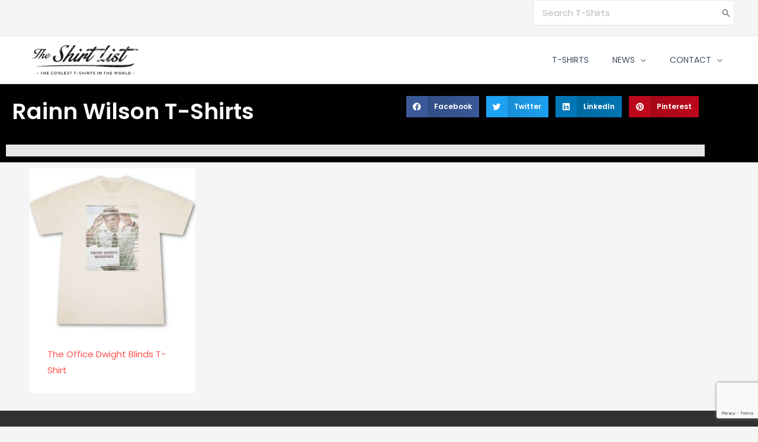

--- FILE ---
content_type: text/html; charset=utf-8
request_url: https://www.google.com/recaptcha/api2/anchor?ar=1&k=6LdWibwUAAAAABHoqCgwyG09xT5PQgQMfWx3-JMS&co=aHR0cHM6Ly93d3cudGhlc2hpcnRsaXN0LmNvbTo0NDM.&hl=en&v=N67nZn4AqZkNcbeMu4prBgzg&size=invisible&anchor-ms=20000&execute-ms=30000&cb=7u21d7rfa7eg
body_size: 48859
content:
<!DOCTYPE HTML><html dir="ltr" lang="en"><head><meta http-equiv="Content-Type" content="text/html; charset=UTF-8">
<meta http-equiv="X-UA-Compatible" content="IE=edge">
<title>reCAPTCHA</title>
<style type="text/css">
/* cyrillic-ext */
@font-face {
  font-family: 'Roboto';
  font-style: normal;
  font-weight: 400;
  font-stretch: 100%;
  src: url(//fonts.gstatic.com/s/roboto/v48/KFO7CnqEu92Fr1ME7kSn66aGLdTylUAMa3GUBHMdazTgWw.woff2) format('woff2');
  unicode-range: U+0460-052F, U+1C80-1C8A, U+20B4, U+2DE0-2DFF, U+A640-A69F, U+FE2E-FE2F;
}
/* cyrillic */
@font-face {
  font-family: 'Roboto';
  font-style: normal;
  font-weight: 400;
  font-stretch: 100%;
  src: url(//fonts.gstatic.com/s/roboto/v48/KFO7CnqEu92Fr1ME7kSn66aGLdTylUAMa3iUBHMdazTgWw.woff2) format('woff2');
  unicode-range: U+0301, U+0400-045F, U+0490-0491, U+04B0-04B1, U+2116;
}
/* greek-ext */
@font-face {
  font-family: 'Roboto';
  font-style: normal;
  font-weight: 400;
  font-stretch: 100%;
  src: url(//fonts.gstatic.com/s/roboto/v48/KFO7CnqEu92Fr1ME7kSn66aGLdTylUAMa3CUBHMdazTgWw.woff2) format('woff2');
  unicode-range: U+1F00-1FFF;
}
/* greek */
@font-face {
  font-family: 'Roboto';
  font-style: normal;
  font-weight: 400;
  font-stretch: 100%;
  src: url(//fonts.gstatic.com/s/roboto/v48/KFO7CnqEu92Fr1ME7kSn66aGLdTylUAMa3-UBHMdazTgWw.woff2) format('woff2');
  unicode-range: U+0370-0377, U+037A-037F, U+0384-038A, U+038C, U+038E-03A1, U+03A3-03FF;
}
/* math */
@font-face {
  font-family: 'Roboto';
  font-style: normal;
  font-weight: 400;
  font-stretch: 100%;
  src: url(//fonts.gstatic.com/s/roboto/v48/KFO7CnqEu92Fr1ME7kSn66aGLdTylUAMawCUBHMdazTgWw.woff2) format('woff2');
  unicode-range: U+0302-0303, U+0305, U+0307-0308, U+0310, U+0312, U+0315, U+031A, U+0326-0327, U+032C, U+032F-0330, U+0332-0333, U+0338, U+033A, U+0346, U+034D, U+0391-03A1, U+03A3-03A9, U+03B1-03C9, U+03D1, U+03D5-03D6, U+03F0-03F1, U+03F4-03F5, U+2016-2017, U+2034-2038, U+203C, U+2040, U+2043, U+2047, U+2050, U+2057, U+205F, U+2070-2071, U+2074-208E, U+2090-209C, U+20D0-20DC, U+20E1, U+20E5-20EF, U+2100-2112, U+2114-2115, U+2117-2121, U+2123-214F, U+2190, U+2192, U+2194-21AE, U+21B0-21E5, U+21F1-21F2, U+21F4-2211, U+2213-2214, U+2216-22FF, U+2308-230B, U+2310, U+2319, U+231C-2321, U+2336-237A, U+237C, U+2395, U+239B-23B7, U+23D0, U+23DC-23E1, U+2474-2475, U+25AF, U+25B3, U+25B7, U+25BD, U+25C1, U+25CA, U+25CC, U+25FB, U+266D-266F, U+27C0-27FF, U+2900-2AFF, U+2B0E-2B11, U+2B30-2B4C, U+2BFE, U+3030, U+FF5B, U+FF5D, U+1D400-1D7FF, U+1EE00-1EEFF;
}
/* symbols */
@font-face {
  font-family: 'Roboto';
  font-style: normal;
  font-weight: 400;
  font-stretch: 100%;
  src: url(//fonts.gstatic.com/s/roboto/v48/KFO7CnqEu92Fr1ME7kSn66aGLdTylUAMaxKUBHMdazTgWw.woff2) format('woff2');
  unicode-range: U+0001-000C, U+000E-001F, U+007F-009F, U+20DD-20E0, U+20E2-20E4, U+2150-218F, U+2190, U+2192, U+2194-2199, U+21AF, U+21E6-21F0, U+21F3, U+2218-2219, U+2299, U+22C4-22C6, U+2300-243F, U+2440-244A, U+2460-24FF, U+25A0-27BF, U+2800-28FF, U+2921-2922, U+2981, U+29BF, U+29EB, U+2B00-2BFF, U+4DC0-4DFF, U+FFF9-FFFB, U+10140-1018E, U+10190-1019C, U+101A0, U+101D0-101FD, U+102E0-102FB, U+10E60-10E7E, U+1D2C0-1D2D3, U+1D2E0-1D37F, U+1F000-1F0FF, U+1F100-1F1AD, U+1F1E6-1F1FF, U+1F30D-1F30F, U+1F315, U+1F31C, U+1F31E, U+1F320-1F32C, U+1F336, U+1F378, U+1F37D, U+1F382, U+1F393-1F39F, U+1F3A7-1F3A8, U+1F3AC-1F3AF, U+1F3C2, U+1F3C4-1F3C6, U+1F3CA-1F3CE, U+1F3D4-1F3E0, U+1F3ED, U+1F3F1-1F3F3, U+1F3F5-1F3F7, U+1F408, U+1F415, U+1F41F, U+1F426, U+1F43F, U+1F441-1F442, U+1F444, U+1F446-1F449, U+1F44C-1F44E, U+1F453, U+1F46A, U+1F47D, U+1F4A3, U+1F4B0, U+1F4B3, U+1F4B9, U+1F4BB, U+1F4BF, U+1F4C8-1F4CB, U+1F4D6, U+1F4DA, U+1F4DF, U+1F4E3-1F4E6, U+1F4EA-1F4ED, U+1F4F7, U+1F4F9-1F4FB, U+1F4FD-1F4FE, U+1F503, U+1F507-1F50B, U+1F50D, U+1F512-1F513, U+1F53E-1F54A, U+1F54F-1F5FA, U+1F610, U+1F650-1F67F, U+1F687, U+1F68D, U+1F691, U+1F694, U+1F698, U+1F6AD, U+1F6B2, U+1F6B9-1F6BA, U+1F6BC, U+1F6C6-1F6CF, U+1F6D3-1F6D7, U+1F6E0-1F6EA, U+1F6F0-1F6F3, U+1F6F7-1F6FC, U+1F700-1F7FF, U+1F800-1F80B, U+1F810-1F847, U+1F850-1F859, U+1F860-1F887, U+1F890-1F8AD, U+1F8B0-1F8BB, U+1F8C0-1F8C1, U+1F900-1F90B, U+1F93B, U+1F946, U+1F984, U+1F996, U+1F9E9, U+1FA00-1FA6F, U+1FA70-1FA7C, U+1FA80-1FA89, U+1FA8F-1FAC6, U+1FACE-1FADC, U+1FADF-1FAE9, U+1FAF0-1FAF8, U+1FB00-1FBFF;
}
/* vietnamese */
@font-face {
  font-family: 'Roboto';
  font-style: normal;
  font-weight: 400;
  font-stretch: 100%;
  src: url(//fonts.gstatic.com/s/roboto/v48/KFO7CnqEu92Fr1ME7kSn66aGLdTylUAMa3OUBHMdazTgWw.woff2) format('woff2');
  unicode-range: U+0102-0103, U+0110-0111, U+0128-0129, U+0168-0169, U+01A0-01A1, U+01AF-01B0, U+0300-0301, U+0303-0304, U+0308-0309, U+0323, U+0329, U+1EA0-1EF9, U+20AB;
}
/* latin-ext */
@font-face {
  font-family: 'Roboto';
  font-style: normal;
  font-weight: 400;
  font-stretch: 100%;
  src: url(//fonts.gstatic.com/s/roboto/v48/KFO7CnqEu92Fr1ME7kSn66aGLdTylUAMa3KUBHMdazTgWw.woff2) format('woff2');
  unicode-range: U+0100-02BA, U+02BD-02C5, U+02C7-02CC, U+02CE-02D7, U+02DD-02FF, U+0304, U+0308, U+0329, U+1D00-1DBF, U+1E00-1E9F, U+1EF2-1EFF, U+2020, U+20A0-20AB, U+20AD-20C0, U+2113, U+2C60-2C7F, U+A720-A7FF;
}
/* latin */
@font-face {
  font-family: 'Roboto';
  font-style: normal;
  font-weight: 400;
  font-stretch: 100%;
  src: url(//fonts.gstatic.com/s/roboto/v48/KFO7CnqEu92Fr1ME7kSn66aGLdTylUAMa3yUBHMdazQ.woff2) format('woff2');
  unicode-range: U+0000-00FF, U+0131, U+0152-0153, U+02BB-02BC, U+02C6, U+02DA, U+02DC, U+0304, U+0308, U+0329, U+2000-206F, U+20AC, U+2122, U+2191, U+2193, U+2212, U+2215, U+FEFF, U+FFFD;
}
/* cyrillic-ext */
@font-face {
  font-family: 'Roboto';
  font-style: normal;
  font-weight: 500;
  font-stretch: 100%;
  src: url(//fonts.gstatic.com/s/roboto/v48/KFO7CnqEu92Fr1ME7kSn66aGLdTylUAMa3GUBHMdazTgWw.woff2) format('woff2');
  unicode-range: U+0460-052F, U+1C80-1C8A, U+20B4, U+2DE0-2DFF, U+A640-A69F, U+FE2E-FE2F;
}
/* cyrillic */
@font-face {
  font-family: 'Roboto';
  font-style: normal;
  font-weight: 500;
  font-stretch: 100%;
  src: url(//fonts.gstatic.com/s/roboto/v48/KFO7CnqEu92Fr1ME7kSn66aGLdTylUAMa3iUBHMdazTgWw.woff2) format('woff2');
  unicode-range: U+0301, U+0400-045F, U+0490-0491, U+04B0-04B1, U+2116;
}
/* greek-ext */
@font-face {
  font-family: 'Roboto';
  font-style: normal;
  font-weight: 500;
  font-stretch: 100%;
  src: url(//fonts.gstatic.com/s/roboto/v48/KFO7CnqEu92Fr1ME7kSn66aGLdTylUAMa3CUBHMdazTgWw.woff2) format('woff2');
  unicode-range: U+1F00-1FFF;
}
/* greek */
@font-face {
  font-family: 'Roboto';
  font-style: normal;
  font-weight: 500;
  font-stretch: 100%;
  src: url(//fonts.gstatic.com/s/roboto/v48/KFO7CnqEu92Fr1ME7kSn66aGLdTylUAMa3-UBHMdazTgWw.woff2) format('woff2');
  unicode-range: U+0370-0377, U+037A-037F, U+0384-038A, U+038C, U+038E-03A1, U+03A3-03FF;
}
/* math */
@font-face {
  font-family: 'Roboto';
  font-style: normal;
  font-weight: 500;
  font-stretch: 100%;
  src: url(//fonts.gstatic.com/s/roboto/v48/KFO7CnqEu92Fr1ME7kSn66aGLdTylUAMawCUBHMdazTgWw.woff2) format('woff2');
  unicode-range: U+0302-0303, U+0305, U+0307-0308, U+0310, U+0312, U+0315, U+031A, U+0326-0327, U+032C, U+032F-0330, U+0332-0333, U+0338, U+033A, U+0346, U+034D, U+0391-03A1, U+03A3-03A9, U+03B1-03C9, U+03D1, U+03D5-03D6, U+03F0-03F1, U+03F4-03F5, U+2016-2017, U+2034-2038, U+203C, U+2040, U+2043, U+2047, U+2050, U+2057, U+205F, U+2070-2071, U+2074-208E, U+2090-209C, U+20D0-20DC, U+20E1, U+20E5-20EF, U+2100-2112, U+2114-2115, U+2117-2121, U+2123-214F, U+2190, U+2192, U+2194-21AE, U+21B0-21E5, U+21F1-21F2, U+21F4-2211, U+2213-2214, U+2216-22FF, U+2308-230B, U+2310, U+2319, U+231C-2321, U+2336-237A, U+237C, U+2395, U+239B-23B7, U+23D0, U+23DC-23E1, U+2474-2475, U+25AF, U+25B3, U+25B7, U+25BD, U+25C1, U+25CA, U+25CC, U+25FB, U+266D-266F, U+27C0-27FF, U+2900-2AFF, U+2B0E-2B11, U+2B30-2B4C, U+2BFE, U+3030, U+FF5B, U+FF5D, U+1D400-1D7FF, U+1EE00-1EEFF;
}
/* symbols */
@font-face {
  font-family: 'Roboto';
  font-style: normal;
  font-weight: 500;
  font-stretch: 100%;
  src: url(//fonts.gstatic.com/s/roboto/v48/KFO7CnqEu92Fr1ME7kSn66aGLdTylUAMaxKUBHMdazTgWw.woff2) format('woff2');
  unicode-range: U+0001-000C, U+000E-001F, U+007F-009F, U+20DD-20E0, U+20E2-20E4, U+2150-218F, U+2190, U+2192, U+2194-2199, U+21AF, U+21E6-21F0, U+21F3, U+2218-2219, U+2299, U+22C4-22C6, U+2300-243F, U+2440-244A, U+2460-24FF, U+25A0-27BF, U+2800-28FF, U+2921-2922, U+2981, U+29BF, U+29EB, U+2B00-2BFF, U+4DC0-4DFF, U+FFF9-FFFB, U+10140-1018E, U+10190-1019C, U+101A0, U+101D0-101FD, U+102E0-102FB, U+10E60-10E7E, U+1D2C0-1D2D3, U+1D2E0-1D37F, U+1F000-1F0FF, U+1F100-1F1AD, U+1F1E6-1F1FF, U+1F30D-1F30F, U+1F315, U+1F31C, U+1F31E, U+1F320-1F32C, U+1F336, U+1F378, U+1F37D, U+1F382, U+1F393-1F39F, U+1F3A7-1F3A8, U+1F3AC-1F3AF, U+1F3C2, U+1F3C4-1F3C6, U+1F3CA-1F3CE, U+1F3D4-1F3E0, U+1F3ED, U+1F3F1-1F3F3, U+1F3F5-1F3F7, U+1F408, U+1F415, U+1F41F, U+1F426, U+1F43F, U+1F441-1F442, U+1F444, U+1F446-1F449, U+1F44C-1F44E, U+1F453, U+1F46A, U+1F47D, U+1F4A3, U+1F4B0, U+1F4B3, U+1F4B9, U+1F4BB, U+1F4BF, U+1F4C8-1F4CB, U+1F4D6, U+1F4DA, U+1F4DF, U+1F4E3-1F4E6, U+1F4EA-1F4ED, U+1F4F7, U+1F4F9-1F4FB, U+1F4FD-1F4FE, U+1F503, U+1F507-1F50B, U+1F50D, U+1F512-1F513, U+1F53E-1F54A, U+1F54F-1F5FA, U+1F610, U+1F650-1F67F, U+1F687, U+1F68D, U+1F691, U+1F694, U+1F698, U+1F6AD, U+1F6B2, U+1F6B9-1F6BA, U+1F6BC, U+1F6C6-1F6CF, U+1F6D3-1F6D7, U+1F6E0-1F6EA, U+1F6F0-1F6F3, U+1F6F7-1F6FC, U+1F700-1F7FF, U+1F800-1F80B, U+1F810-1F847, U+1F850-1F859, U+1F860-1F887, U+1F890-1F8AD, U+1F8B0-1F8BB, U+1F8C0-1F8C1, U+1F900-1F90B, U+1F93B, U+1F946, U+1F984, U+1F996, U+1F9E9, U+1FA00-1FA6F, U+1FA70-1FA7C, U+1FA80-1FA89, U+1FA8F-1FAC6, U+1FACE-1FADC, U+1FADF-1FAE9, U+1FAF0-1FAF8, U+1FB00-1FBFF;
}
/* vietnamese */
@font-face {
  font-family: 'Roboto';
  font-style: normal;
  font-weight: 500;
  font-stretch: 100%;
  src: url(//fonts.gstatic.com/s/roboto/v48/KFO7CnqEu92Fr1ME7kSn66aGLdTylUAMa3OUBHMdazTgWw.woff2) format('woff2');
  unicode-range: U+0102-0103, U+0110-0111, U+0128-0129, U+0168-0169, U+01A0-01A1, U+01AF-01B0, U+0300-0301, U+0303-0304, U+0308-0309, U+0323, U+0329, U+1EA0-1EF9, U+20AB;
}
/* latin-ext */
@font-face {
  font-family: 'Roboto';
  font-style: normal;
  font-weight: 500;
  font-stretch: 100%;
  src: url(//fonts.gstatic.com/s/roboto/v48/KFO7CnqEu92Fr1ME7kSn66aGLdTylUAMa3KUBHMdazTgWw.woff2) format('woff2');
  unicode-range: U+0100-02BA, U+02BD-02C5, U+02C7-02CC, U+02CE-02D7, U+02DD-02FF, U+0304, U+0308, U+0329, U+1D00-1DBF, U+1E00-1E9F, U+1EF2-1EFF, U+2020, U+20A0-20AB, U+20AD-20C0, U+2113, U+2C60-2C7F, U+A720-A7FF;
}
/* latin */
@font-face {
  font-family: 'Roboto';
  font-style: normal;
  font-weight: 500;
  font-stretch: 100%;
  src: url(//fonts.gstatic.com/s/roboto/v48/KFO7CnqEu92Fr1ME7kSn66aGLdTylUAMa3yUBHMdazQ.woff2) format('woff2');
  unicode-range: U+0000-00FF, U+0131, U+0152-0153, U+02BB-02BC, U+02C6, U+02DA, U+02DC, U+0304, U+0308, U+0329, U+2000-206F, U+20AC, U+2122, U+2191, U+2193, U+2212, U+2215, U+FEFF, U+FFFD;
}
/* cyrillic-ext */
@font-face {
  font-family: 'Roboto';
  font-style: normal;
  font-weight: 900;
  font-stretch: 100%;
  src: url(//fonts.gstatic.com/s/roboto/v48/KFO7CnqEu92Fr1ME7kSn66aGLdTylUAMa3GUBHMdazTgWw.woff2) format('woff2');
  unicode-range: U+0460-052F, U+1C80-1C8A, U+20B4, U+2DE0-2DFF, U+A640-A69F, U+FE2E-FE2F;
}
/* cyrillic */
@font-face {
  font-family: 'Roboto';
  font-style: normal;
  font-weight: 900;
  font-stretch: 100%;
  src: url(//fonts.gstatic.com/s/roboto/v48/KFO7CnqEu92Fr1ME7kSn66aGLdTylUAMa3iUBHMdazTgWw.woff2) format('woff2');
  unicode-range: U+0301, U+0400-045F, U+0490-0491, U+04B0-04B1, U+2116;
}
/* greek-ext */
@font-face {
  font-family: 'Roboto';
  font-style: normal;
  font-weight: 900;
  font-stretch: 100%;
  src: url(//fonts.gstatic.com/s/roboto/v48/KFO7CnqEu92Fr1ME7kSn66aGLdTylUAMa3CUBHMdazTgWw.woff2) format('woff2');
  unicode-range: U+1F00-1FFF;
}
/* greek */
@font-face {
  font-family: 'Roboto';
  font-style: normal;
  font-weight: 900;
  font-stretch: 100%;
  src: url(//fonts.gstatic.com/s/roboto/v48/KFO7CnqEu92Fr1ME7kSn66aGLdTylUAMa3-UBHMdazTgWw.woff2) format('woff2');
  unicode-range: U+0370-0377, U+037A-037F, U+0384-038A, U+038C, U+038E-03A1, U+03A3-03FF;
}
/* math */
@font-face {
  font-family: 'Roboto';
  font-style: normal;
  font-weight: 900;
  font-stretch: 100%;
  src: url(//fonts.gstatic.com/s/roboto/v48/KFO7CnqEu92Fr1ME7kSn66aGLdTylUAMawCUBHMdazTgWw.woff2) format('woff2');
  unicode-range: U+0302-0303, U+0305, U+0307-0308, U+0310, U+0312, U+0315, U+031A, U+0326-0327, U+032C, U+032F-0330, U+0332-0333, U+0338, U+033A, U+0346, U+034D, U+0391-03A1, U+03A3-03A9, U+03B1-03C9, U+03D1, U+03D5-03D6, U+03F0-03F1, U+03F4-03F5, U+2016-2017, U+2034-2038, U+203C, U+2040, U+2043, U+2047, U+2050, U+2057, U+205F, U+2070-2071, U+2074-208E, U+2090-209C, U+20D0-20DC, U+20E1, U+20E5-20EF, U+2100-2112, U+2114-2115, U+2117-2121, U+2123-214F, U+2190, U+2192, U+2194-21AE, U+21B0-21E5, U+21F1-21F2, U+21F4-2211, U+2213-2214, U+2216-22FF, U+2308-230B, U+2310, U+2319, U+231C-2321, U+2336-237A, U+237C, U+2395, U+239B-23B7, U+23D0, U+23DC-23E1, U+2474-2475, U+25AF, U+25B3, U+25B7, U+25BD, U+25C1, U+25CA, U+25CC, U+25FB, U+266D-266F, U+27C0-27FF, U+2900-2AFF, U+2B0E-2B11, U+2B30-2B4C, U+2BFE, U+3030, U+FF5B, U+FF5D, U+1D400-1D7FF, U+1EE00-1EEFF;
}
/* symbols */
@font-face {
  font-family: 'Roboto';
  font-style: normal;
  font-weight: 900;
  font-stretch: 100%;
  src: url(//fonts.gstatic.com/s/roboto/v48/KFO7CnqEu92Fr1ME7kSn66aGLdTylUAMaxKUBHMdazTgWw.woff2) format('woff2');
  unicode-range: U+0001-000C, U+000E-001F, U+007F-009F, U+20DD-20E0, U+20E2-20E4, U+2150-218F, U+2190, U+2192, U+2194-2199, U+21AF, U+21E6-21F0, U+21F3, U+2218-2219, U+2299, U+22C4-22C6, U+2300-243F, U+2440-244A, U+2460-24FF, U+25A0-27BF, U+2800-28FF, U+2921-2922, U+2981, U+29BF, U+29EB, U+2B00-2BFF, U+4DC0-4DFF, U+FFF9-FFFB, U+10140-1018E, U+10190-1019C, U+101A0, U+101D0-101FD, U+102E0-102FB, U+10E60-10E7E, U+1D2C0-1D2D3, U+1D2E0-1D37F, U+1F000-1F0FF, U+1F100-1F1AD, U+1F1E6-1F1FF, U+1F30D-1F30F, U+1F315, U+1F31C, U+1F31E, U+1F320-1F32C, U+1F336, U+1F378, U+1F37D, U+1F382, U+1F393-1F39F, U+1F3A7-1F3A8, U+1F3AC-1F3AF, U+1F3C2, U+1F3C4-1F3C6, U+1F3CA-1F3CE, U+1F3D4-1F3E0, U+1F3ED, U+1F3F1-1F3F3, U+1F3F5-1F3F7, U+1F408, U+1F415, U+1F41F, U+1F426, U+1F43F, U+1F441-1F442, U+1F444, U+1F446-1F449, U+1F44C-1F44E, U+1F453, U+1F46A, U+1F47D, U+1F4A3, U+1F4B0, U+1F4B3, U+1F4B9, U+1F4BB, U+1F4BF, U+1F4C8-1F4CB, U+1F4D6, U+1F4DA, U+1F4DF, U+1F4E3-1F4E6, U+1F4EA-1F4ED, U+1F4F7, U+1F4F9-1F4FB, U+1F4FD-1F4FE, U+1F503, U+1F507-1F50B, U+1F50D, U+1F512-1F513, U+1F53E-1F54A, U+1F54F-1F5FA, U+1F610, U+1F650-1F67F, U+1F687, U+1F68D, U+1F691, U+1F694, U+1F698, U+1F6AD, U+1F6B2, U+1F6B9-1F6BA, U+1F6BC, U+1F6C6-1F6CF, U+1F6D3-1F6D7, U+1F6E0-1F6EA, U+1F6F0-1F6F3, U+1F6F7-1F6FC, U+1F700-1F7FF, U+1F800-1F80B, U+1F810-1F847, U+1F850-1F859, U+1F860-1F887, U+1F890-1F8AD, U+1F8B0-1F8BB, U+1F8C0-1F8C1, U+1F900-1F90B, U+1F93B, U+1F946, U+1F984, U+1F996, U+1F9E9, U+1FA00-1FA6F, U+1FA70-1FA7C, U+1FA80-1FA89, U+1FA8F-1FAC6, U+1FACE-1FADC, U+1FADF-1FAE9, U+1FAF0-1FAF8, U+1FB00-1FBFF;
}
/* vietnamese */
@font-face {
  font-family: 'Roboto';
  font-style: normal;
  font-weight: 900;
  font-stretch: 100%;
  src: url(//fonts.gstatic.com/s/roboto/v48/KFO7CnqEu92Fr1ME7kSn66aGLdTylUAMa3OUBHMdazTgWw.woff2) format('woff2');
  unicode-range: U+0102-0103, U+0110-0111, U+0128-0129, U+0168-0169, U+01A0-01A1, U+01AF-01B0, U+0300-0301, U+0303-0304, U+0308-0309, U+0323, U+0329, U+1EA0-1EF9, U+20AB;
}
/* latin-ext */
@font-face {
  font-family: 'Roboto';
  font-style: normal;
  font-weight: 900;
  font-stretch: 100%;
  src: url(//fonts.gstatic.com/s/roboto/v48/KFO7CnqEu92Fr1ME7kSn66aGLdTylUAMa3KUBHMdazTgWw.woff2) format('woff2');
  unicode-range: U+0100-02BA, U+02BD-02C5, U+02C7-02CC, U+02CE-02D7, U+02DD-02FF, U+0304, U+0308, U+0329, U+1D00-1DBF, U+1E00-1E9F, U+1EF2-1EFF, U+2020, U+20A0-20AB, U+20AD-20C0, U+2113, U+2C60-2C7F, U+A720-A7FF;
}
/* latin */
@font-face {
  font-family: 'Roboto';
  font-style: normal;
  font-weight: 900;
  font-stretch: 100%;
  src: url(//fonts.gstatic.com/s/roboto/v48/KFO7CnqEu92Fr1ME7kSn66aGLdTylUAMa3yUBHMdazQ.woff2) format('woff2');
  unicode-range: U+0000-00FF, U+0131, U+0152-0153, U+02BB-02BC, U+02C6, U+02DA, U+02DC, U+0304, U+0308, U+0329, U+2000-206F, U+20AC, U+2122, U+2191, U+2193, U+2212, U+2215, U+FEFF, U+FFFD;
}

</style>
<link rel="stylesheet" type="text/css" href="https://www.gstatic.com/recaptcha/releases/N67nZn4AqZkNcbeMu4prBgzg/styles__ltr.css">
<script nonce="yy8Ujv2ZC-8EhZQJ0533wA" type="text/javascript">window['__recaptcha_api'] = 'https://www.google.com/recaptcha/api2/';</script>
<script type="text/javascript" src="https://www.gstatic.com/recaptcha/releases/N67nZn4AqZkNcbeMu4prBgzg/recaptcha__en.js" nonce="yy8Ujv2ZC-8EhZQJ0533wA">
      
    </script></head>
<body><div id="rc-anchor-alert" class="rc-anchor-alert"></div>
<input type="hidden" id="recaptcha-token" value="[base64]">
<script type="text/javascript" nonce="yy8Ujv2ZC-8EhZQJ0533wA">
      recaptcha.anchor.Main.init("[\x22ainput\x22,[\x22bgdata\x22,\x22\x22,\[base64]/[base64]/[base64]/bmV3IHJbeF0oY1swXSk6RT09Mj9uZXcgclt4XShjWzBdLGNbMV0pOkU9PTM/bmV3IHJbeF0oY1swXSxjWzFdLGNbMl0pOkU9PTQ/[base64]/[base64]/[base64]/[base64]/[base64]/[base64]/[base64]/[base64]\x22,\[base64]\x22,\x22KcOWe8KgYMKCdsOjEypLW8OXw6TDtMOowrXCn8KHbX9YbMKAYW1PwrDDsMKVwrPCjMKHPcOPGAl8VAYkWXtSbsOQUMKZwovCnMKWwqgww77CqMOtw7xBfcOeU8OzbsOdw5oOw5/ChMOcwqzDsMOswoADJUPCh3zChcORbVPCp8K1w53DtybDr2rCjcK6wo1DHcOvXMOPw4nCnybDogZ5wo/Dv8KRUcO9w5HDlMOBw7RzMMOtw5rDjcO2N8Kmwrh6dMKASRHDk8Kqw7TCoScSw5jDhMKTaHXDsWXDs8KUw790w4otMMKRw55zQMOtdzDCrMK/[base64]/[base64]/[base64]/DvhjCqyvDkE3CksO6JQzDhnbDr8K9w4EmwqjDiQNUwoXDsMOXWMKVflFxaE0nw6FlU8KNwqrDjGVTHsKzwoAjw4sIDXzCuHdfe24BADvClntXagXDmzDDk2BSw5/DnVRVw4jCv8KceWVFwo7CssKow5Ftw7l9w7RPasOnwqzCiSzDmlfCrX9dw6TDmWDDl8KtwrsEwrk/dMKswq7CnMO6wotzw4klw6fChz7CtCBheR/CkMONw7LCsMK/B8Otw4nDhFTDv8OtYMKmEFkww4vCrcO9F30rQcK4Whs2wrs6wpRXwr9JW8KjDA7CmcKVw4oifsKJUhtVw4MGw4TChDNBQcOOO1DDsMKNEWLCs8OlPjxjwplkw6wiTcK1wqfChMK3CcOXXwIpw5fChMO8w50DEsK6w44fw6PDhQhCdsOhWBfDiMOKXS/Dj0PDtEDCmMOpwo/CkcKFOAjCkMOZDiEgwr88Jitzw5opa37ChhDCsWZwA8Ogb8K9w5jDgWnDnMO6w6jDp1vDglrDtHbClcKTw5U+w7kEI285GsK5wrHDoDXCq8Oawq/CuDsBQW8CWAzDmXtgw67DhntLwrVSBWLCmsK4wrvDk8OLTnvCoB7CucKDDsOZBUkBwojDhsKJworCmXAwLsOzDsOGwoXCsVTCiBDDh0vCoR/CuyNIPsKnE3V9YDAUwr9qQMO4w7EPcMKnSDsYUVrDhwvCt8OtGTHChDwpI8KZAEfDkMOuGELDgMORasOvDDc7wrjDmcOzKwfCjMOCR3XDiWkQwrVwwolzwrEFwphzwrkfRy/DlX/[base64]/asO1VcKoPcORw7sTwoMFwqrChcKJw44+GUrCqMKXw7w3LUDDtMOow5bCu8ONw7xrw6pFckbDhSDCjQPCp8Oyw73CohUpWMK0wqjDoVBbARzCtx0DwrhIBsKgXHdsRF3Dh1Npw7BowqrDriXDu1Ekwpt0FkXCiiTCkMOuwrhwe1/Dp8K4wpPCiMOSw7wCQ8OdUD/DssOQMT1Lw5Y7aDNgb8OBCsKnO2nDuCURYEHCjGxUw4VeE3TDuMOWDsOAwp3DqETCs8K/w7DCksK/HxsdwoPCsMKFwoxawpZdLcKmEMOjTMO7w5V1wq/DoxrCtMO3FxPCtmjDucKuZhvDrMOIS8O2w7DCrMOvwrQ2wr5hZGzDl8OLOgU+w43CljLCnHXDrnUNPwFRwonDuHd4A2XDkkTDoMOXcS9ew4pkDgoQL8KOGcO5YFLCoSDClcO+wrc4w5tCb18pw64GwrrDpRrCmWlBBMOKHSI3wrlBSMK/HMOfw6rCjg1Ewph1w6fCqBXCsGzDs8OKD3XDriTCoWlFw4QTeyDCkcKzwo82S8OTwrnDlC/ChnXCggRBUsOXc8O7YMO4BywPA3VCwp8ZwpbDjCYzAcOOwpfDk8KvwoYySsOWOcKlw4U+w7oYBsKmwqLDowLCumfCjcOpNxHCr8KSDcOjwrPCqG8/Q1HDrWrCmsOqw5ZwGsKJLMKSwptZw4ZNSU/[base64]/CosKAw6HCrcKJw50JY8K5wr/[base64]/CpjbDplQ/[base64]/Dln58wqnDtGrDr8O5w6/DqhHDv8OjbsKOworCi8OLZ8OdCQfCqDMOZcO/[base64]/Dv8KTDD5FVzogw7vDlWc6wqLCp8OZw7lPwrXDn8OlYmoAw6sqwplzfsKnCFHCpmHDjMKTSlFgH23CnMKDen/[base64]/CmsOtw5/[base64]/X0ViGMOdDsOkVjBHw7A/woPCicO9wpdOwrLCghXDpRNCdSLDlT/DnMKww6x8woTDizvCqS4cwqXCkMKrw5XCnx89wozDmHjCs8O5ZMKAw7PDj8K5wr3DmmoewoRewp/[base64]/[base64]/CqD4jw73CtSzDisOQw7rCqjoMY8O2Sks1YMO4H8OGwrrDjMORw6Igw67CqMOFYEzDgGNtwp7DhVIhZ8KywqcEw7nCrh/ChQMEVzk/w77DusOOw4Bwwrolw5TCncKXGizDtMK7wro7w40uFsODdCnCh8OgwqXChMOZwrrDrUhdw6TDnjUywqQbcD7CocOjCR1FVA4TP8OaZMOGBkxcY8K1wqvCvVctwpdiMhTDh2JSw4/[base64]/ClcKcw64pLAJ/e8KBbcKbU8KPSiZow5dmw6dDQsO1X8K8JcKQWsOew40ow5fClsKGwqDCjik+YcOXw7Y/wq7ClMKmwrE6w71MK1U7VcONw643w5MYSSHDrlzCrMOjbxjDlcORw6rCsjjCmQtUfywbJVPCiEXCksKyXRdbwqvCsMKNcAouJsOZNxUkwpVvwpNTasOIw5TCuD8uwpcCMFvDsx/[base64]/CisKbK0fCsDhbdsO/[base64]/Ck112OCNYwqFvRnAFwqg1O8KneMOWwrDCqWLDkcKkw5jDlsK2woYlVQPCkhtxwqFRFcOgwqnCgEB8Az7Cp8K7BMOeLQYFw4bCr03CgUNAw6Vkw5LCn8O/Z2loAX5LbcKJRsKrK8ODw63DlMKewo0Hw7VcWBHCs8KbLGw8w6HDscKQQ3cgZ8KTUy/[base64]/Dm3DCtCx5EsOrw4XCmMOjImvDsMKYZB3Ct8ORUQTCgcOBSXvCtEkaOMK7b8Ovwr/CpsObwoLDpXzDscK8wq5WdsOQwo9PwpnCmk3CsDPDm8K0Gg3DoCHChMOpNxLDrsOhw5fCp0VEE8OKVSfDs8KnXsO9dMKow5E0wpNawqbCkMKzwqrCrsKOwpgAwofCisOfwp3DgkXDnFtELCdkaRFEw6QKI8Opwotmwr7DlVgUCWrCo1EJw6c7wpd/w6bDuRDCiX0+w43CrXkWwobDmijDt1ZbwrN+w7Rfw7UPeCjCicK4ecOnwrrCksOLwpkKwp1MbQoFUDNeWHrChSQzZMOlw53CkysBFRfDti87WcKqw7bDm8KeaMOIw7hnw7UiwpPClzdLw7F/[base64]/CnUpjw6XCo8KXwqtMwpTCoUjDpsKtMcKhw41dwo3CvnbCtUdbRzfCgMKnw4tJQm/[base64]/cSPDssKfwrnDlTzClC/CjsOTAWDChcOZXXzDpMKcw6wiwpPCrilZwrTCv0fCozfDncOvw6zClnciw73DhcKywoLDtEnCkcKdw4jDqcOOesKyOBIWGcOlZ0hbA1cgw5ldw5HDuAbChlnDmMONSBfDpgnCm8OyCMK+w4/CmcO5w7Iuw7bDp1fCs1MwSDkMw77DjxXClMOjw4jCq8KtdcOywqYfOwdVwqorGXVdDTt3OsOxOwvDgsKWdywNwo4Pw57DkMKjXcKgQj7ClBNlwrINIFrCqHtZcsKOwq7DkkvCn1t3cMOuaS5bwpTDl0Qsw5I0UcKqw7nDnMOPDsOBwp/CgXzDtkZmw4tTwpzDssOZwrtJHMKiw7LCksKBwpcpe8KJD8OadlTCrhfDs8KAwqFvY8OsH8KPw6UnB8KOw7DCmnkrwrrDjxzDgANFMSFKwpYkZcK6wqPDk3HDj8K6wqrDmQoOKMKMX8KxME/DoR/CgCg1GAvChko9GsOCDQDDjsOdwogWNHXCi1zDpQPCtsOSLsKtFsKKwp/Ds8O2w6IJAlhNwpvDr8OfJcO/CUU+w6ggwrLDjAopwrjCgcOKwq/DoMKsw44RClVyLcOJf8KUw73CosKjJz3DrMKuwpkqW8KAwp9bw5U3w73CucOMCcKYIGVgZsK5NDjDisK/cXkgwo9KwoRqdcKSR8OWWwpMw48ew7nCi8KFaDDDgsKHwrrDukIDAsOEPXUeMsOmLBHCpMOFUsK8T8KJL2/CpiTCmMK/ZA8DRxVswoEEbXxtw5nCji/Cvj/DjRLCsC5GL8OoIl4ew5s2wq/DpMKjw6nDh8KXawxXw6zDnDtLw7cqVztUfGLCnTjCunrCqsKEwqc6woXDvMOFw48dFjE/CcOVw7XCtnXDsVzDrMOEIMOcwo7Cl1nCoMKxPsKRw6MXHT4Bc8OfwrVNJQrCqMOTI8KDwobDkGU9GA7CviAnwohZw6jDiybCuScFwo3Dn8K8w5Q7w63CuHQ/DMOveWEewoNlPcOgZWHCtMKJYwXDmUw9w5NOWcK+KMOEw6B9UMKiCSPDmnpKw6U6wrdgCQNADcOkd8KkwoQSYsKcG8K4VnU6w7fDsEfDrsOMwrJWNThcbD1Ew6bDusOywpTCkcOuc0rDh0NXd8Ksw6AHVcOHw4/CiUwew4fCvMKCNgx2woc7U8OZBsKbwoZUElDDmUtYZ8OeBBbCmcKBK8KNZnHDhXbDusOMWQoFw4ZCwqzCrQ/CpRTDiRTCv8OWwqnDs8K6Y8OEw68dGcKsw4sUwrVzXsOvCx/[base64]/EcO2wrXCvgptw6jCvMOHw7LDvsK7wqLCk8KlMsKCQ8Obw6J8QsK7wpoPFsOww4/CiMKST8O/wpYmesK8wrphwrrCtsOTLsOyNgTDrgsDPcKUwp4Kw71Fw610wqJywo/CmXV6bsKnHcOIwqMwwrzDjcO/CsK/UDvDmMK7w5LCvcKNwokgCMKUw6nDhTgaHMKlwpoiVGZsXsOEw5VuShdFwpQnwoQzw5nDksKrw61Lw59kw5zCuH9QXMKdw5TClcKXw7LCgBbCgsK3BBd6w50XacKfw6N5c07CgWrDpmYTwrzCogPDsVLDkMOdRsOMw6JXwqTDkQrCjjjDpsO/FHHCosOwW8KDw4DDg3hmJm7DvMOYY1nDvCxiw6nDpMKtXX7ChcO+woIfwrMmPcK9d8KMeXvCjWnCij1Vw5xeZijCk8KWw5DCr8Obw7DCgsOqw7ArwrZuwqHCucK7wq/[base64]/w7d3w5TCpsO5wp4gw4QZXGgfwogoGMOVWsOqI8KlwqNbw7Miw73CmU/Di8KrUsK5w4nCusOew7o+RHLCuh7CoMO+wprDnicYWwZVwpNpCcKSw7Q5d8O/wqlMwr16S8OAHwQYw4vDs8KbKMOew4tHfhfCuAPCiy7CmXINQw7CqmrCmMO8bkAAw4BmwpvCjmhQXn0ndcKHEQXCm8Okb8OiwrVpTcOSw4twwr/DlsKUwrwmw7QCwpBEb8KlwrArBlTCiSUYwo8tw5HCg8OjPwkXbcOJNwfDgHbCjylqCBM7w4Nlw5XClBfCvx3DvWEuwrnDskHCgFxMwpBWwrjChBrDusKCw4IBEUYnOcK/w6vChMOLwrXDg8OEwqDDpUQpK8K5w6xEwpXCssKWcFZvwpDDqE4jOsKXw73Cu8OlBcO/wrUDDsOSFMO2cWdFw6lcA8Ouw7/DkAjCvcO+bhElVRYKw5nCphZmwozDsC9XWcKhwq5/TcOrw5vDiUjDsMOYwqrDrXBCKyrCtMKRNl3DgHdYJBzDqsOTwqXDusOBwrzCjQjCmsKUCB7DosKuwogew5HDmz1vw5VQQsKVesKkw6/[base64]/CsBrDhcKZAEDCucKjHcO1wpXDncOKSRHCmy7DnmLDpsOdb8OMQ8O5YMOAw5kGLsOvwq/Co8OwBSnCknEEwqjCklkmwo1fw4rDmsKew7EwNMOrwpzDk33DsWLDucKtLEd2I8O5w4TDlsKlFmxCw5fCjMKOwrhGGsOWw5LDl2B6w4nDny8UwrnDhDogw69qHcK8w64Fw4RrXsOya3nDunZoUcKgwqnCp8Okw43CksOYw4thQz/ChMKMw6nCnTFRW8Oow6Z8Y8Oxw5xtbMO3w5LDvCQ+w4NJwqjCsidLW8OGwqvDo8OUBsK7wrjDsMKPXsO1wrTCmQNfe3wCdgbCqsO3w6N9aMKnBAVUwrHDqE7Dvk3DsXktQcKhw7slTsKKwqM7w4DDgsOTFT/DqsK6VnXDpTHCkMOdEsObw4fCj1Q7wqPCrcOXw43Dt8KYwr3Cil8GB8OcZkx5w5rCrcKiwoDDg8ORwoLDusKjwpU1w5hkD8Kpw6bCgC4WRFx4w5UyW8KGwp/DncK/w5YswqbCk8KXMsOGwrLDtsOOUl3DhMKFwr0/w5Epw4AAeXIewqptIkIVJsK/WELDr0d9FH8NwovDpMOBacOHXcOXw7w1w49mw6LCssKMwrLCsMKrEADDqQjDkwBkQj/CnsOPwo4/dhNVw67ChFlUwrbCg8KpJsO9wqkPwpVbwr1MwqZYwpXDgBTCgV3DlSLDgSXCqj1bFMOvLcOcU2vDrinDkCUuD8KPwq/DmMKKw7ITTMOFH8OJwrfClMOoMkHDpMOWw6cXwrlMwoPCusOVRxHCusKEWMKrw4fCmsKCw7kowp4XWiPCgcOGJk3CqDTCv1A7R25JUMOww4PCkUl0FlTDgMKmEsKIE8OMGGYRSkITHQ7Cik/[base64]/wqZ+N3Eywp7ClsKBwr11w7xUw5zDr8KXwqcOw74awr7DrRXDqj/CjsKewp/DpTHCo1XDn8OEw4EuwoJEw4NoNsOXwpvDny4PaMK/[base64]/CmsKbwo7CusObYsOcw4jCp8OST3rCtkLDrCXDnMOEwoZAwofCjDkjw5FZw6pTFsKJwonCpBXDocKMPcKABwpkEMKMMQzCncKKOSF1D8K1L8K/w5FkwpnCixhARMOBwrUaSz/[base64]/CiMOAHsOZw7cCw6vDuAfDojjDiBBSTC5nHMO4aWx6w7TCtlJuEcKQw619HUHDjXlRw6Q5w4ZQMwPDgzFxw5zDpcK+wrZwEMOJw6codjHDpSRTZ3xDwr3ClMKUYVELwovDkcKcwpnCmcO4M8OPw4fDssOVw59Xw7PCmcOsw6ULwp/Ck8ONw67DmDhlw4HDrxzDpsKRbxrCkgfCnk7CiT9ZEMKWM0nDgRtuw5pww5p9wovCt0UTwoBVw7HDqMKSwoNrwrPDrcKtCCctesKKR8KYAcOKwr7DggnCtXTDgikPwo3DsUfCg1xIfMORw7/CocO7w4XCmsOQw7XCqcOsQsK6wobCj3nDlzLDuMO2TcKuPcKTKiBjw6TDrEPDtMOOUsONPcKDMQUPTMO6R8OjfALDogpCWMKXw7bDscO5w7nCkEU5w41vw4caw5tgwp3CihnDkCoJw47DhwbCocOjfQg5w4xiw78/wokDGcKywpw7G8KNwoXCq8KDY8O1WABdw4bClMK6PjJKAH3ChMKkw4/CnAjCkxvCr8K8GDjDncOjw6bCs10Wd8KVwowJayoLdcOrwoDDjQnDlnBTwqRbYsKMYBNhwpzCrcO+Z3kSQzPCrMK2HX/ChmjDmsOCTcKeRjg/woR/RsKbwqjCuTc9f8O7OsOzN0vCo8KjwrF0w4rDmFjDpMKKwrBDdTYRw6zDqcKrwr5Kw5RrZsKJSztnwrnDj8KPYxvDsTDCnCFYVcOLw5dZHcO7XVlqw7XDoCpsVsKfRsOEwqXDt8OWCcKYwoDDr2TCgsO+KkEIKxcREEDDoD/[base64]/DlD7Ct8O9wqDCjMOjFiHDsj4bUMOGCynDhMK5MsOSHV/DpcO0BsKFH8K3wpXDmik7w5wNwrvDnMOWwrhTWFnDhcOTwq51JQZewoROPcOUYTnDl8OBF2w7w43CpnE3EcObZkPDk8OYw4XCuyrCnGrCrMOTw5DCoHoJaMKQMn/CnnbDtMKuw5N6wp3CucOZw7InTXfDngA3wqUcMsOAamtXe8KswoN6XcOxwrPDksONNULClsKXw4XCpDrDisKew5vDu8OrwoccwphXZmZUw4bCigttcsKfw7/CvcK/[base64]/Cl8Knw63Dt8KtHSoEwrFTw6tdHVRzwr9EIMO3YcOAwqJxw4p3wqPCncOTwqoqO8OJwqbCvMK9YkzDicOrEzpow7wcK2/Cg8KtOMOBwqbCpsKsw4rDu3sjw53Co8O+wrARw4HDvCPCq8OLw4/[base64]/SSNkwpnDhl1vXyHCoXw3w44qw6DDonNYwpAgAyxdw7k6wrfDmMK+w4DDsAtowooDScKGw7o5NsKxwrvCg8KCe8Klw7MzXgQfwrXCqcK0fjLDj8Oxw5sNw4jCgVo0wqMWSsKjwqLDpsKHO8K7Cm/[base64]/DlsKQd8KRw4jCg8OPRMKdLcKmVMO1LDLCtQTDvTFOw7rCiDFzJkTCicO7B8Osw41UwpAfR8OhwqfDhMKOZgPDugh7w7fCrTTDnUBzwo9bw73CpnQuch1mw5/[base64]/wqnDtBTCnnPCu8Oyw6R9NmZywonDisKkVsOLU301wp8vJiskZsOtQyE/a8OUAMOiw67DscKramDCh8KHRhFOezxIw67CqCjDlUbDiVwjLcKEVjHCj25JWMK6PMOOGMO3w6XDgsOANDEewrnCvsOSw5crZj1rRVfCqzRFw67CosKYAHTCiFtfEQ/[base64]/ClcOTwqLCuSVvScOmTsKHw7UyU8Ovw5ZBVcK7w4XDpwVjaX41IHDCqCE+w5VDRXY9KSl+wogDwo3DhSdyOcOGYjXDtQPCtwXDmcKfb8Knw4FQWDAhwqkVRmAbY8OUbkd2wrjDqih6wpJtRsK0LCcuFsKQw7DDlMOvw4/Dm8Ote8KLwrUoeMOGw7PDuMOPw4nDulsjBBHDiGUyw4HCgG3DtQAEwpYobcK/wrzDkMOZw47Ci8OTEn/DgD8aw4jDmMOJEMOBwqs7w7XDh37DoyDDomTCihtndsOcRC/Dli9zw7rCnnswwpZaw4AWH2PDgcO4IMK2f8KkVMO5TMKIQMOcc2pwJsKHc8OEXF9Cw5jCvg/[base64]/DjcOzQRoPYsKpw4kbw6TCqEPCgsOiI8KEeSbDlEjDnsK2DcOKCGMvw6JAa8OPw4FcEsORFmE6wonCq8KSwopZw7grc2fDoVR/[base64]/CpsKGEMObL8KFL3zCqMKwKMKZGCrDuxnCsMO4DcK/wrVuwqzClsOdw6zDpxMJYk7Ds2hrwrTCusK/dMKiworDox7CnsKOwq3CkMKoJ0HChMOWCW8Gw7oZK33Cu8OJw4PDq8O4NF4gw58kw5LDsHpQw4M7UUXCjgdow4/Dg1rDoRHDqMKjYTHDq8OHwqHDqMKcwqgKayoVw4EkGcK0R8KLA3jClsKWwoXCjMOuHMOkwrUhA8OuwqfCn8KNwqldLcKTAsK8cSvCjcOxwpMYwpl1woPDiXDClMOiw5HDvFXCpMOpw5zDisKXFsKiR0xtwqzCixB/[base64]/[base64]/DiR45NWnDlcOow6jCgGEbbXLDt8KCJMKlw41Zw5nDlMKhWQjCgT/DnQzCvsKLwrPDoxhLbsOPdsOAWsKBwoJ6w4zCmjbDjcOqw5YoJ8KtfsKlR8OLRsKww4ZCw7lowplRVMOuwo3Dt8KDw4t+wqbDv8O3w4V9wpcRwqEUwpHDg00Ywp0Fwr/Cs8KBwrnCvTvCpUnCjyXDnVvDkMOswoDCksKpwplEZwA8A2RCZ1jCoibDicOaw6PCrMKEa8Opw50oNhzCvkNxQg/Dmw14F8KoG8KXDQrDi2TDswLCuXTDpRfDvcOJESQsw5HDgMOxfDzClcKPesOzwoh/wqHCi8O9wpPCrMOjw6TDocOkHcKTV2bCrsKgTGkKw7TDgDvCu8KeCcK+w7d7wqXCg8Ozw5UewoLCiWgsHMOJw6ofEW80U2NPTXEresOjw4BaRRzDol3CuDMVMV7Ct8OCw69ITHNMwo0+REZbNCF9w75ew7EGw4wmwrzCoxnDqHbCrA/[base64]/ChxjDsQEbwqnDp8K7w5XCuMKldEHCmMKawpMRw7bCrsKVw7jDpVzDtsK/wpHDqDTCh8Kew5XDmnTDrsKZYhXCqsK+wqnDiFfDny/DvR9ww7J7M8O4SMOBwpHDnQfCrcOhw41WYMKaw6HCrsKSdjs+wrrDtynDqMKvwqZywqkePsKZccO8AMOfP3sawpYlK8Kbwq3CrX3CnRlmwpLCrsKgPMOhw6EodcOveDwowqJwwp4IT8KBG8OtT8OHQU5/wqbCp8OxHkYIbnlFHGx2am7Dll8EAsORdMOXwrzDr8K4URwpcsO6Hy4CccKSwrTDjhhiwrd7Qk7ClE94W0XDpcOxwp7Dh8KuAwzDnHNSIEbCqXbDmsKmGHvCrXIWwq/Cq8K7w4rDnRnDtmgLw53CtMObwo0iw5nCosO6fMOJCsKtwpnCosO5LW8qJFrCo8O4CcOEwqYqcMKACEzCocO/KMOmDT3DlkvCsMKMw7rClEjCqMKoS8OWw7vCv3g1KTHCqwwDwo7CtsKpW8OdR8K9QMKxw4bDl2jCjsOQwpXCmsKfGDxOw6HCg8OowqvCshYIZ8Ozw6PCkRBGw6bDhcKqw63DqsOpwoXCqsOgSMOFwoXDkEbDmW/CmDw8w5VfwqbClUAjwrPDjsKPwqnDhxBIER9rH8O7Z8KRZ8OrGMK2ewQQwopDw7YXwoZ7IX/DkxI6H8OXLsOZw7E2wqfDuMKCTWDCn3cIw7MYwpLCmHpewqFfwrYHEHjDjX5ZAEBew7zDnsOFUMKDb1TDksO/w4Blw5jDtMKeK8KPwp5Tw5QxN0I8wolpFH7CvgvDpHjDu0jCsGbDmxFkwqfClTPDp8KEw4nCpybCtMKkUThpwrNdw6QKwrTDisObeS1zwpwbw5J2TsOPXcO3f8K0ejEzDcKHESrCiMO1XcKWLwYbwpnDnMO3w7XDlsKKJ0gbw7MTL0fDjkPDuMOWDsK8wp/DlCnDk8Onw5Fnw5sXw6YVw6d2wrDDkQFHw49JcGVBw4XCtcKew57DpsKEwobDgMOZw64JZTskEMKgwqw1YmguLClYOX/[base64]/CmBddOMOZFMKee8KAE8OJw63DsF80wrDCo05nwqs2w40Iw7HDrsKmwrLDrwzCtkXDssOFNRfDoGXChMOlDH94wrJnw5/DocOKw5dYBj/CtsOjAFFXKkJ5AcOWwq9Kwoo+Ky52w4JwwqfCtMOlw7XDi8OWwrFBZ8Kvw4xew7PDjMKEw7pdbcODQjDDuMOLwotjdcK9wrfCncKeLcOEw6gtw68Ow5RvwrjCnMKkwqAAwpfCqDvDqhsjw7bCoB7CvzxFC3HCoH3ClsO2w7zDqijCicKPw5fDuG/DjsOIJsOHw4nDjcKwbilLwqbDgMOnZhjDql1+w5rDkywkwowrAW/DtwRGw7EeGinDtBTDjkHChnNLInE8GMOXw5N/JMKlDyvDu8OpwoPDq8O5bsKpfcKbwpvDsCHDpcOsU2gew4/[base64]/ChMO2w7zDs2xtScKEwoZEw73Cq8OGw5LDvsOIYsKbwpIjecOECMKAM8OLNWs7wqTCpsKnL8KkXBdcL8OzFzTDr8OLw6UkRBvDtk/CjRTCmsOhw7HDmQ/CviDCg8Oowrhnw5BHwqczwpDDocKjwrXCmT5dw5ZzZm7Do8K3wpMwUEcHfEB8SmDDocKMeHNDCQNfUsO+M8ORLcKQdh/DscOONAjDqMKcJMKawpzDpRlyLyIcwqACXMO6wrPCkB5fCMK4VD3DhcOswoFxw65/AMOHEDTDmwnCkwgAw4gJw63DncK8w6XCmkAfDB5WZsOJPMOLE8Ovw7nDuRxew7/DnMOVbTgHXMKjSMOewrnCpMOhazLDg8Kjw7dlw7QvQyPDisKOWg/CuEx4w4DChcKecMKmwpPChVoQw4fCksKhBMOCccOrwp4qMmTCnAo9Ykpcw5rCnRoBLMK0wpfChzTDoMOJwq4oPwXCsn/CqcOSwr5JAnhYwok0T0fCqj/CicOjXwcCwpLDvDw5YRsgX0Ywa0jDrBlBw741w74cDcOFwopcacKYWsKzwpM4wowXXlZ/w4zDlx1Aw653A8Oww6cXwq/[base64]/[base64]/DmMOuw4gcw4HDvcO9VFchw4V6RDd0wqnCp2hGQ8Olw7vChngSMmnCnxMyw73CuB9Ww47Cr8OaQwBfWg7DqDXCtig3ciEFwoR/wpo/F8OFw4DCl8O3a04cwqt4UgjCtcOkwrcuwosnwp7Ci17CvMKyOxLClWMsUsOieSLDhigERsKSw75sEG1mQsO6w41/PMKkFcO9HkJwJ3zCgsOTTsOtbQLCrcO5ExjCghnCtzIswrbCgmQNV8K5wojDn38lCCpvw5XDocOVOA0IEMKJTMKSw6fDvHPDkMOlaMODw7dyw6HCkcKww5/DunLCllbDmsO4w6TCsBXCvUzDuMO3w4Q+w4Q6wqtET04aw6PDkMOqw4trwqDCisKHVMO6w4pVRMOiwqcsAW/DoWVRw7Zcw6Eow6U6wpnChsKtImXCiUbDvQ/ChR3DgcKJwqLCjsOKWcOWdMKdf34zwpt3w77CqUvDpMOrMsO/w49aw4XDrAJPF2fDgWrCnngxwpDDiW0ZHx/Dk8KleiJjw5NRdsKnG0zCsDREMsOCw5B0w77DusKZYzTDp8Klwo5VV8ObAljDh0EXwrBLw7JnJ1MAwpzDusO1w74EIlw8GxXCl8OnCcKTZMKgw4pVPnpcwpwPwqvCix4Dw4LDlcKUEsOQAcOZOMKkeH7CmDdcTU/Cv8O3wqNAQcOSw4TDrcOkTUXClzrDkMOXAcKlwqwQwp/[base64]/[base64]/[base64]/[base64]/MGF9wqXCqA4Pw4fDp3/CnG43wpjCtMOxw7DDjRfDqsKRHBIPFsKqw77Dr19Pw73CpMOawonDtMK5FTHDkUdEMjx0dRDDhkXClGvDp1M2wrBOw5DDosO7ZEkMw6HDvsO/w6UTTk/Cn8KRasOOEMObE8KXwp5mLm0rw4lGw4fDmVjDsMKlecKSw4DDmsKdw5fDtSRtcWJfw6ZfL8Kxw4MwAAnDmAHDq8OBwoLDvMK1w7fCtMKgEVXDv8K5w7nCvH/[base64]/CssKkwokew7RRDcOLw64vPcOCRT4/w5DCvMOEw5wUw5NNwpHDjcKFQcOXScOzEsKbXcOAw50oaSvDqXbCssOkwrwoLMO8UcKyeDfDq8Ovw40pwonCukfDpnXCrsOGwo8Iw69VH8KawpTCjcOBXsK/[base64]/[base64]/CiCXCvhjDu20ow6ppwpbCiETCslFjQsONbQB9w57Ct8KsFmnClj7Cg8KCw6ZHwocnw7FAbBjCgzbCrMKNw7Biwr8AbSQcwpVBZ8ObQ8KqeMOKwpMzw4HDqTdnw4/DtMKuXzvChMKow6dNwq/CkMKkVsKQXlnCkxbDnDrCnljCthzDnXdHwqhEwqnDtcO7wqMGwo88IsOoI2hFw4/CscKtwqLCpUwWw6Uhw5PDs8OFw7VxZwTCucKTS8O7w50Jw4DCsMKNTMKcIHNkw4MTA1A+w5/[base64]/SsKXMhDDgsObw5dED8OHEj3Du8Ktwq3DrcKRwpk9fFNkAT4/wq3ChWI3w5AXSX/DnAHCmcKNEMODwonDlV9mP3TCkHbCl07Do8ODPsKJw5bDni/CnwvDtsO4fH4FN8OofcKRN3AlGy1MwqjCmDRIw5TCuMOOwrUWw5rDuMKSwrBNSlMUM8Ojw4vDgyt2BsObTR4YAj9Fw4kqA8OQwo7CsBAfMll9UsO5wp1fw5tBw4nCtcO7w4YscsOLVsO4ExbDrcOqwo0gf8KzIlt/YMKEdSTCsiZMw4UmCsKsFMOgwoENOyQTQcKxDQ/DiUJhUyjDimLCsyQzecOgw7vCq8OJdSdwwpo4wr5RwrVUWDI6wpIow4rCkCPDmcKyIVprCcOcYWUzwrBxIEwHAHsHQTgtLMKVccObQsOeDCzCqCrDgSgZwqYXRG1zwprDnsKww77DqsKZa3DDiTtDwpB4w54QXMKHU3/CrFMuTMOTBsKBw4fDisK9UGttOsOTDm9Vw7/Cl2EIF2drY2IMQXcye8KdL8KIwrAiN8OPEMOjOsKpJsOaN8ObHcKDPsODw7YAwrAxc8OZw7puWgsWOl15PcKBUGtIEHZMwozDi8K8w7Jow5VSw4kwwo9KMQl7d1rDicKcwrE5QnvDmcOVcMKIw5vDsMOGaMKvWiPDun3ClgIBwqPCusO3eA/CoMKFZsKAwqpxw6rDkgMewrAQCnoJwrzDimjCtsObP8OLw4/DgcOlw4XCtgHDqcKOVMOswpQGwqzCjsKvwofCgcOoS8KGU31RQsOqDnfDikvDpsOhC8OAwp3Dk8OjNV0Iwo/Dj8KXwo8kw6PCuhHDl8Kow77DlsOTwofCjMOew7tpAH5NYSTDrXx1w4YUwo0GKFBoYknCh8OAwo3CiibDr8KrFA3ClUXCgcO6F8OVCT3DnsKaU8KAwr0HKl9fR8KMw6xBwqTCoidMw7nCncK/[base64]/DosKJwpBdNcKHasK+wpQZw6nCg2dDaMOOSsK+VioZw4DDhHlhwposA8K+WcO3ElXDuGoDCcOswo3DrTPCg8OlQcOJe1cMDXAaw6hVMBjCuDgtw4DCkT/CrgwNSAjDpB/CmcKaw6gfwobDj8KSO8KVdQhFAsO1woA7aEzDjcKcZMKXwqnDg1JpasOlwq8BQcKJwqYTKw1iwq92w73Dr1F0UsOkw6TDjcO7N8K1w5BjwodPwpd/w78gDCIQw5bCscOIVw/[base64]/ChEDDisOnFMKxHX4Rw6Yww6poenXDkgA7wo4ewr8qDEsOLcOTC8O3F8KVAcOhw4pTw7rCq8K4JS3ChQNowqgDVMKDwpHDigNua0DCoUXDuGEzw7zCizZ3X8KNFzjDkk3CoGd2bRbCusO4w6YALMKQL8KEw5Fxwr9MwqMGJF0swp3CncK3wobCv0h/w4PCqmkyaj9gBsKIwoPDs33DsgUcwqHCt0YjdAcBPcOXP0nCosKmw4PDg8KPb0LDsBJuDMKJwqArQm/ClMKtwppPC3QtJsOfwoLDnHnCr8Klw6Q5awPDhWEWw6ULwqF+G8K0MzfDtAHDrcOBwp5kw7NfB0vDksKYaWjDj8OXw7rCnMKoQihjBcKdwq7DklM3dUYmwowxAUvDqC/CmgF3V8O4w7Ehw6PCpTfDjX7CuCfDvVHCkiPDtcKuScOOUy4Gw74kGjdvw7Urw7o/[base64]/w7s4w40/[base64]/[base64]/DoDAOwokvw7vCu8KPUHPDlQVSQsOmTMKTw57CvsOMaycAMMKiw6bCiAvClsKxw7nDmsO2SsKTFDY/[base64]/DjMO1CTbDkHk9w5Bswo3ClsKFwpzCosKbRSXCin/CmMKMw6jCvsOZe8Olw4o9wofCm8KZCWI5bRMwFMOYwoTDnEjDoVvCrgspwoAgw7fCrcOnCcK2Jw7DqAkoYMO9wozCqEN1dCkiwo7CtxV4w5kRTGLDuz/CmHEDJcKlw4/DgcOow4E3GkLDn8OPwoDCsMOEDMONYcO6ccKlwpLDkVrDpB/DpMOcGMKnLjDDrHQ3L8KLwr0hBsKjwqNpBcOsw5Nuw48KGcOWwpPCosKhS2Jww6HDpsKCXDHDkXPDu8OVEyXCmSkTeCsuw5nCmwDCgzbCq2g9fw7CvAPCoBIXViIUwrfDocOCPx3DnBsMSwoobsK/wo/[base64]/wqIKw75pWSwrVW44XTNBT8KNR8O9BsKPw5vCpTXCucOzwqJ7MytgFnzCvWxmw4nCo8Oyw6bClnF/w47DlCt+w5bCpAt2w7EWdcKcwrdZP8Kvw5EWeHlKw6vDsDdvWDdyd8Kzw7UdaxIfYcKEXwzChsKLLnHCtMKZOsO4KFLDr8KVw7lfE8KJwrc1wq7Dsy9/[base64]/Q2nDnsOnwqcfwpLDvsKOw4F2asOHw55rwo0aw5nDilIpw7ZNX8OvwoFXEcOsw6TCs8Oyw4AvwrvDlsOjA8KSw4V6w77CvSkvfsODw5Y3wr7DtEXCkzrDshUMw6hITVXDiWzCtB5NwrfChMO/[base64]\\u003d\\u003d\x22],null,[\x22conf\x22,null,\x226LdWibwUAAAAABHoqCgwyG09xT5PQgQMfWx3-JMS\x22,0,null,null,null,1,[21,125,63,73,95,87,41,43,42,83,102,105,109,121],[7059694,146],0,null,null,null,null,0,null,0,null,700,1,null,0,\[base64]/76lBhn6iwkZoQoZnOKMAhnM8xEZ\x22,0,0,null,null,1,null,0,0,null,null,null,0],\x22https://www.theshirtlist.com:443\x22,null,[3,1,1],null,null,null,1,3600,[\x22https://www.google.com/intl/en/policies/privacy/\x22,\x22https://www.google.com/intl/en/policies/terms/\x22],\x22jAv6Er+Tw0uphW8tuAKjNIWGiGAugwkGxqmWKHvuOsQ\\u003d\x22,1,0,null,1,1769163385066,0,0,[35,45,137,38,195],null,[61],\x22RC-LPo3XtTWw-m-kw\x22,null,null,null,null,null,\x220dAFcWeA5gKvS08IPK8d19KK78Gg6L2Dn7HQAsL765E6TEGPHKGSsnMBXW2Rk7JDu9pEGNjhrAqxNexD9mxSgSfcmUWqlf4LEOug\x22,1769246184908]");
    </script></body></html>

--- FILE ---
content_type: application/javascript; charset=UTF-8
request_url: https://www.theshirtlist.com/cdn-cgi/challenge-platform/h/b/scripts/jsd/d251aa49a8a3/main.js?
body_size: 9103
content:
window._cf_chl_opt={AKGCx8:'b'};~function(t6,VB,VD,Ve,VW,Vd,Vp,VN,t0,t2){t6=P,function(l,h,tD,t5,V,G){for(tD={l:240,h:270,V:259,G:412,S:200,A:251,R:260,Q:189},t5=P,V=l();!![];)try{if(G=parseInt(t5(tD.l))/1+parseInt(t5(tD.h))/2+parseInt(t5(tD.V))/3*(-parseInt(t5(tD.G))/4)+-parseInt(t5(tD.S))/5+parseInt(t5(tD.A))/6+parseInt(t5(tD.R))/7+-parseInt(t5(tD.Q))/8,G===h)break;else V.push(V.shift())}catch(S){V.push(V.shift())}}(F,737523),VB=this||self,VD=VB[t6(351)],Ve={},Ve[t6(402)]='o',Ve[t6(401)]='s',Ve[t6(210)]='u',Ve[t6(278)]='z',Ve[t6(304)]='n',Ve[t6(225)]='I',Ve[t6(211)]='b',VW=Ve,VB[t6(276)]=function(h,V,G,S,G7,G6,G5,tF,A,Q,X,z,y,C,E){if(G7={l:332,h:205,V:203,G:327,S:385,A:235,R:250,Q:218,X:223,c:176,z:218,y:197,C:311,E:179,v:346,J:374,o:301,s:302,T:238,n:340,Z:172},G6={l:391,h:332,V:370,G:208,S:346,A:322},G5={l:286,h:188,V:313,G:365},tF=t6,A={'eAbpN':tF(G7.l),'PxOwP':function(J,o){return J<o},'ctxNa':function(J,o){return o===J},'jvxdJ':function(J,o){return J(o)},'SXbJq':function(J,o){return J<o},'hCtah':function(J,o,s,T){return J(o,s,T)},'DxZNt':tF(G7.h),'OgseT':function(J,o){return J+o},'qkaIQ':function(J,o,s){return J(o,s)},'wQhJr':function(J,o){return J+o}},A[tF(G7.V)](null,V)||V===void 0)return S;for(Q=A[tF(G7.G)](Vg,V),h[tF(G7.S)][tF(G7.A)]&&(Q=Q[tF(G7.R)](h[tF(G7.S)][tF(G7.A)](V))),Q=h[tF(G7.Q)][tF(G7.X)]&&h[tF(G7.c)]?h[tF(G7.z)][tF(G7.X)](new h[(tF(G7.c))](Q)):function(J,tl,o){if(tl=tF,A[tl(G6.l)]===tl(G6.h)){for(J[tl(G6.V)](),o=0;A[tl(G6.G)](o,J[tl(G6.S)]);J[o+1]===J[o]?J[tl(G6.A)](o+1,1):o+=1);return J}else return'i'}(Q),X='nAsAaAb'.split('A'),X=X[tF(G7.y)][tF(G7.C)](X),z=0;A[tF(G7.E)](z,Q[tF(G7.v)]);y=Q[z],C=A[tF(G7.J)](VL,h,V,y),A[tF(G7.G)](X,C)?(E=A[tF(G7.V)]('s',C)&&!h[tF(G7.o)](V[y]),A[tF(G7.s)]===G+y?R(A[tF(G7.T)](G,y),C):E||A[tF(G7.n)](R,G+y,V[y])):R(A[tF(G7.Z)](G,y),C),z++);return S;function R(J,o,tP){tP=tF,Object[tP(G5.l)][tP(G5.h)][tP(G5.V)](S,o)||(S[o]=[]),S[o][tP(G5.G)](J)}},Vd=t6(298)[t6(247)](';'),Vp=Vd[t6(197)][t6(311)](Vd),VB[t6(350)]=function(l,h,GV,th,V,G,S,X,A,R){for(GV={l:398,h:324,V:346,G:274,S:399,A:398,R:421,Q:346,X:366,c:198,z:343,y:365,C:339,E:414},th=t6,V={'hPoqp':function(Q,X){return Q&X},'YsEoN':function(Q,X){return Q!==X},'dkaTS':th(GV.l),'KwlyC':function(Q,X){return Q===X},'JNXZr':function(Q,X){return Q(X)},'tWFhs':function(Q,X){return Q+X}},G=Object[th(GV.h)](h),S=0;S<G[th(GV.V)];S++)if(V[th(GV.G)](V[th(GV.S)],th(GV.A)))X=V[th(GV.R)](C,E),v>>=1,J==0&&(o=s,T=n(Z++)),A|=(0<X?1:0)*O,j<<=1;else if(A=G[S],A==='f'&&(A='N'),l[A]){for(R=0;R<h[G[S]][th(GV.Q)];V[th(GV.X)](-1,l[A][th(GV.c)](h[G[S]][R]))&&(V[th(GV.z)](Vp,h[G[S]][R])||l[A][th(GV.y)](V[th(GV.C)]('o.',h[G[S]][R]))),R++);}else l[A]=h[G[S]][th(GV.E)](function(X){return'o.'+X})},VN=null,t0=Vw(),t2=function(Su,SC,Sz,Sc,SQ,tu,h,V,G,S){return Su={l:320,h:277,V:180,G:267,S:326},SC={l:207,h:369,V:303,G:325,S:296,A:163,R:247,Q:175,X:328,c:296,z:409,y:214,C:376,E:296,v:312,J:202,o:365,s:296,T:213,n:417,Z:328,f:182,O:296,j:388,U:300,m:174,B:338,D:287,e:229,W:405,H:365,L:359,g:405,d:243,k:296,N:418},Sz={l:186},Sc={l:353,h:346},SQ={l:346,h:405,V:286,G:188,S:313,A:359,R:286,Q:188,X:425,c:255,z:170,y:365,C:376,E:336,v:256,J:271,o:376,s:255,T:365,n:425,Z:395,f:213,O:365,j:296,U:312,m:365,B:296,D:239,e:286,W:313,H:331,L:227,g:310,d:396,k:426,N:365,a:425,I:426,Y:361,b:376,i:323,K:377,x:170,M:365,F0:221,F1:296,F2:265,F3:417,F4:353,F5:186,F6:287},tu=t6,h={'nAWcz':tu(Su.l),'cSLTN':function(A,R){return A+R},'RwIuv':function(A,R){return A<R},'ClDWC':function(A,R){return A-R},'tmvuW':function(A,R){return A(R)},'giGDT':function(A,R){return A>R},'AszVI':function(A,R){return R|A},'HAzeX':function(A,R){return A<<R},'SGXsN':function(A,R){return A>R},'uEmQN':function(A,R){return R&A},'WgYUP':function(A,R){return A<R},'SAWCG':function(A,R){return A!==R},'HXkRo':function(A,R){return A===R},'YzNWL':function(A,R){return A>R},'YVJnx':function(A,R){return A<<R},'dqyVw':function(A,R){return A-R},'hZWIK':function(A,R){return A>R},'NoNaf':function(A,R){return R==A},'fNMHA':function(A,R){return A|R},'qTvGc':function(A,R){return A==R},'OHgAw':function(A,R){return A==R},'bguLK':function(A,R){return A(R)},'qPCFG':tu(Su.h),'zbFmd':function(A,R){return A>R},'fymPZ':tu(Su.V),'qJsZG':function(A,R){return A<R},'DLPPL':function(A,R){return A(R)},'hMaMs':function(A,R){return R!=A},'nazaQ':function(A,R){return A==R},'kViGV':function(A,R){return A(R)},'PtKep':function(A,R){return R*A},'dXpCq':function(A,R){return R!=A},'kkJOQ':function(A,R){return R&A},'aGNsY':function(A,R){return R&A},'pPuyf':function(A,R){return A(R)},'kssjO':function(A,R){return A+R},'vScqQ':function(A,R){return R==A}},V=String[tu(Su.G)],G={'h':function(A,SA){return SA={l:371,h:371,V:254,G:405},null==A?'':G.g(A,6,function(R,tE){if(tE=P,tE(SA.l)===tE(SA.h))return h[tE(SA.V)][tE(SA.G)](R);else h()})},'g':function(A,R,Q,tv,X,z,y,C,E,J,o,s,T,Z,O,j,U,B){if(tv=tu,null==A)return'';for(z={},y={},C='',E=2,J=3,o=2,s=[],T=0,Z=0,O=0;O<A[tv(SQ.l)];O+=1)if(j=A[tv(SQ.h)](O),Object[tv(SQ.V)][tv(SQ.G)][tv(SQ.S)](z,j)||(z[j]=J++,y[j]=!0),U=h[tv(SQ.A)](C,j),Object[tv(SQ.V)][tv(SQ.G)][tv(SQ.S)](z,U))C=U;else{if(Object[tv(SQ.R)][tv(SQ.Q)][tv(SQ.S)](y,C)){if(256>C[tv(SQ.X)](0)){for(X=0;h[tv(SQ.c)](X,o);T<<=1,Z==h[tv(SQ.z)](R,1)?(Z=0,s[tv(SQ.y)](h[tv(SQ.C)](Q,T)),T=0):Z++,X++);for(B=C[tv(SQ.X)](0),X=0;h[tv(SQ.E)](8,X);T=h[tv(SQ.v)](h[tv(SQ.J)](T,1),1&B),Z==R-1?(Z=0,s[tv(SQ.y)](h[tv(SQ.o)](Q,T)),T=0):Z++,B>>=1,X++);}else{for(B=1,X=0;h[tv(SQ.s)](X,o);T=B|T<<1.53,Z==R-1?(Z=0,s[tv(SQ.T)](Q(T)),T=0):Z++,B=0,X++);for(B=C[tv(SQ.n)](0),X=0;h[tv(SQ.Z)](16,X);T=T<<1.66|h[tv(SQ.f)](B,1),Z==R-1?(Z=0,s[tv(SQ.O)](Q(T)),T=0):Z++,B>>=1,X++);}E--,E==0&&(E=Math[tv(SQ.j)](2,o),o++),delete y[C]}else for(B=z[C],X=0;h[tv(SQ.U)](X,o);T=T<<1|h[tv(SQ.f)](B,1),R-1==Z?(Z=0,s[tv(SQ.m)](h[tv(SQ.o)](Q,T)),T=0):Z++,B>>=1,X++);C=(E--,E==0&&(E=Math[tv(SQ.B)](2,o),o++),z[U]=J++,String(j))}if(h[tv(SQ.D)]('',C)){if(Object[tv(SQ.e)][tv(SQ.Q)][tv(SQ.W)](y,C)){if(h[tv(SQ.H)](tv(SQ.L),tv(SQ.g)))G[tv(SQ.d)]=S,A();else{if(h[tv(SQ.k)](256,C[tv(SQ.X)](0))){for(X=0;h[tv(SQ.U)](X,o);T<<=1,Z==h[tv(SQ.z)](R,1)?(Z=0,s[tv(SQ.N)](Q(T)),T=0):Z++,X++);for(B=C[tv(SQ.a)](0),X=0;h[tv(SQ.I)](8,X);T=h[tv(SQ.Y)](T,1)|1.67&B,Z==R-1?(Z=0,s[tv(SQ.N)](h[tv(SQ.b)](Q,T)),T=0):Z++,B>>=1,X++);}else{for(B=1,X=0;X<o;T=B|T<<1,Z==h[tv(SQ.i)](R,1)?(Z=0,s[tv(SQ.y)](Q(T)),T=0):Z++,B=0,X++);for(B=C[tv(SQ.X)](0),X=0;h[tv(SQ.K)](16,X);T=T<<1|1&B,Z==h[tv(SQ.x)](R,1)?(Z=0,s[tv(SQ.M)](Q(T)),T=0):Z++,B>>=1,X++);}E--,h[tv(SQ.F0)](0,E)&&(E=Math[tv(SQ.F1)](2,o),o++),delete y[C]}}else for(B=z[C],X=0;X<o;T=h[tv(SQ.F2)](h[tv(SQ.J)](T,1),B&1.7),R-1==Z?(Z=0,s[tv(SQ.M)](h[tv(SQ.C)](Q,T)),T=0):Z++,B>>=1,X++);E--,h[tv(SQ.F3)](0,E)&&o++}for(B=2,X=0;X<o;T=T<<1.04|1.7&B,h[tv(SQ.F4)](Z,R-1)?(Z=0,s[tv(SQ.O)](Q(T)),T=0):Z++,B>>=1,X++);for(;;)if(T<<=1,Z==h[tv(SQ.i)](R,1)){s[tv(SQ.m)](h[tv(SQ.F5)](Q,T));break}else Z++;return s[tv(SQ.F6)]('')},'j':function(A,SX,tJ){return SX={l:425},tJ=tu,A==null?'':h[tJ(Sc.l)]('',A)?null:G.i(A[tJ(Sc.h)],32768,function(R,to){return to=tJ,A[to(SX.l)](R)})},'i':function(A,R,Q,Sy,ts,X,z,y,C,E,J,o,s,T,Z,O,j,U,H,N,B,D,W){if(Sy={l:354,h:177},ts=tu,X={'EuXDp':h[ts(SC.l)],'ecPHD':function(L,N,tT){return tT=ts,h[tT(Sz.l)](L,N)}},ts(SC.h)!==ts(SC.V)){for(z=[],y=4,C=4,E=3,J=[],T=Q(0),Z=R,O=1,o=0;h[ts(SC.G)](3,o);z[o]=o,o+=1);for(j=0,U=Math[ts(SC.S)](2,2),s=1;s!=U;)for(B=h[ts(SC.A)][ts(SC.R)]('|'),D=0;!![];){switch(B[D++]){case'0':s<<=1;continue;case'1':j|=(h[ts(SC.Q)](0,W)?1:0)*s;continue;case'2':0==Z&&(Z=R,T=h[ts(SC.X)](Q,O++));continue;case'3':Z>>=1;continue;case'4':W=T&Z;continue}break}switch(j){case 0:for(j=0,U=Math[ts(SC.c)](2,8),s=1;h[ts(SC.z)](s,U);W=Z&T,Z>>=1,h[ts(SC.y)](0,Z)&&(Z=R,T=h[ts(SC.C)](Q,O++)),j|=s*(0<W?1:0),s<<=1);H=V(j);break;case 1:for(j=0,U=Math[ts(SC.E)](2,16),s=1;U!=s;W=Z&T,Z>>=1,Z==0&&(Z=R,T=h[ts(SC.X)](Q,O++)),j|=(h[ts(SC.v)](0,W)?1:0)*s,s<<=1);H=h[ts(SC.J)](V,j);break;case 2:return''}for(o=z[3]=H,J[ts(SC.o)](H);;){if(O>A)return'';for(j=0,U=Math[ts(SC.s)](2,E),s=1;U!=s;W=h[ts(SC.T)](T,Z),Z>>=1,h[ts(SC.n)](0,Z)&&(Z=R,T=h[ts(SC.Z)](Q,O++)),j|=h[ts(SC.f)](0<W?1:0,s),s<<=1);switch(H=j){case 0:for(j=0,U=Math[ts(SC.O)](2,8),s=1;h[ts(SC.j)](s,U);W=h[ts(SC.U)](T,Z),Z>>=1,0==Z&&(Z=R,T=Q(O++)),j|=(0<W?1:0)*s,s<<=1);z[C++]=h[ts(SC.C)](V,j),H=C-1,y--;break;case 1:for(j=0,U=Math[ts(SC.S)](2,16),s=1;U!=s;W=h[ts(SC.m)](T,Z),Z>>=1,h[ts(SC.y)](0,Z)&&(Z=R,T=h[ts(SC.B)](Q,O++)),j|=s*(0<W?1:0),s<<=1);z[C++]=V(j),H=C-1,y--;break;case 2:return J[ts(SC.D)]('')}if(y==0&&(y=Math[ts(SC.E)](2,E),E++),z[H])H=z[H];else if(C===H)H=h[ts(SC.e)](o,o[ts(SC.W)](0));else return null;J[ts(SC.H)](H),z[C++]=h[ts(SC.L)](o,H[ts(SC.g)](0)),y--,o=H,h[ts(SC.d)](0,y)&&(y=Math[ts(SC.k)](2,E),E++)}}else N=R(),Q(N.r,function(I,tr){tr=ts,typeof C===X[tr(Sy.l)]&&X[tr(Sy.h)](J,I),V()}),N.e&&C(ts(SC.N),N.e)}},S={},S[tu(Su.S)]=G.h,S}(),t3();function t3(Sk,Sp,Sg,SO,Sf,tn,l,h,V,G,R,S){if(Sk={l:168,h:364,V:273,G:234,S:280,A:334,R:363,Q:422,X:269,c:269,z:178,y:234,C:166,E:341,v:264,J:272,o:396},Sp={l:368,h:345,V:425,G:241,S:358,A:365,R:425,Q:415,X:190,c:378,z:337,y:373,C:425,E:266,v:318,J:382,o:296,s:334,T:363,n:422,Z:396},Sg={l:420},SO={l:220},Sf={l:168,h:283,V:291},tn=t6,l={'SXTGf':tn(Sk.l),'XHVUP':function(A){return A()},'rzamM':function(A){return A()},'UozHk':function(A){return A()},'bFABV':function(A,R){return R===A},'cyyEK':function(A,R){return A(R)},'KgiNJ':function(A,R){return R==A},'QCqow':function(A,R){return A>R},'CDSAt':tn(Sk.h),'bIazx':function(A,R){return R!==A},'FcIGU':tn(Sk.V),'XMeon':tn(Sk.G)},h=VB[tn(Sk.S)],!h)return;if(!Vx())return;if(V=![],G=function(tZ){if(tZ=tn,tZ(Sf.l)===l[tZ(Sf.h)]){if(!V){if(V=!![],!l[tZ(Sf.V)](Vx))return;Va(function(A){t4(h,A)})}}else return![]},l[tn(Sk.A)](VD[tn(Sk.R)],tn(Sk.Q)))G();else if(VB[tn(Sk.X)])VD[tn(Sk.c)](l[tn(Sk.z)],G);else if(tn(Sk.y)!==l[tn(Sk.C)]){if(R=l[tn(Sk.E)](Q),l[tn(Sk.v)](R,null))return;y=(X&&l[tn(Sk.J)](v,J),C(function(tf){tf=tn,l[tf(SO.l)](R)},R*1e3))}else S=VD[tn(Sk.o)]||function(){},VD[tn(Sk.o)]=function(SL,Sm,tm,R){if(SL={l:194},Sm={l:420},tm=tn,R={'WyKfR':function(Q,X){return Q<X},'PJbIz':function(Q,X,tO){return tO=P,l[tO(Sm.l)](Q,X)},'FSSqw':function(Q,X){return Q<<X},'cVUOh':function(Q,X){return Q&X},'cmEhp':function(Q,X){return Q-X},'EOdaC':function(Q,X){return Q(X)},'FbYpE':function(Q,X){return Q<<X},'cBzXI':function(Q,X,tj){return tj=P,l[tj(SL.l)](Q,X)},'wTshP':function(Q,X,tU){return tU=P,l[tU(Sg.l)](Q,X)},'GWdTN':function(Q,X){return Q-X}},tm(Sp.l)===l[tm(Sp.h)]){if(256>Fv[tm(Sp.V)](0)){for(PU=0;R[tm(Sp.G)](Pm,PB);Pe<<=1,R[tm(Sp.S)](PW,PH-1)?(PL=0,Pg[tm(Sp.A)](Pd(Pp)),Pk=0):PN++,PD++);for(Pa=PI[tm(Sp.R)](0),PY=0;8>Pb;PK=R[tm(Sp.Q)](Px,1)|R[tm(Sp.X)](PM,1),Pw==R[tm(Sp.c)](l0,1)?(l1=0,l2[tm(Sp.A)](R[tm(Sp.z)](l3,l4)),l5=0):l6++,l7>>=1,Pi++);}else{for(l8=1,l9=0;lF<lP;lh=R[tm(Sp.y)](lV,1)|lt,lS-1==lG?(lq=0,lA[tm(Sp.A)](lR(lQ)),lX=0):lc++,lz=0,ll++);for(ly=lC[tm(Sp.C)](0),lu=0;R[tm(Sp.E)](16,lE);lJ=ls&1|lo<<1,R[tm(Sp.v)](lT,R[tm(Sp.J)](lr,1))?(ln=0,lZ[tm(Sp.A)](lf(lO)),lj=0):lU++,lm>>=1,lv++);}Ps--,PT==0&&(Pr=Pn[tm(Sp.o)](2,PZ),Pf++),delete PO[Pj]}else S(),l[tm(Sp.s)](VD[tm(Sp.T)],tm(Sp.n))&&(VD[tm(Sp.Z)]=S,G())}}function VI(GX,tS,h,V,G,S,A,R){for(GX={l:192,h:419,V:304,G:184,S:247,A:280,R:192,Q:419},tS=t6,h={},h[tS(GX.l)]=function(Q,X){return Q!==X},h[tS(GX.h)]=tS(GX.V),V=h,G=tS(GX.G)[tS(GX.S)]('|'),S=0;!![];){switch(G[S++]){case'0':if(!A)return null;continue;case'1':A=VB[tS(GX.A)];continue;case'2':return R;case'3':if(V[tS(GX.R)](typeof R,V[tS(GX.Q)])||R<30)return null;continue;case'4':R=A.i;continue}break}}function Vi(h,Gu,tq,V,G){return Gu={l:222,h:222,V:319},tq=t6,V={},V[tq(Gu.l)]=function(S,A){return S<A},G=V,G[tq(Gu.h)](Math[tq(Gu.V)](),h)}function Vb(l){if(l=VI(),null===l)return;VN=(VN&&clearTimeout(VN),setTimeout(function(){Va()},1e3*l))}function P(l,h,V,t){return l=l-163,V=F(),t=V[l],t}function VH(h,V,tW,t7,G,S){return tW={l:349,h:245,V:245,G:286,S:393,A:313,R:198,Q:253},t7=t6,G={},G[t7(tW.l)]=function(A,R){return A<R},S=G,V instanceof h[t7(tW.h)]&&S[t7(tW.l)](0,h[t7(tW.V)][t7(tW.G)][t7(tW.S)][t7(tW.A)](V)[t7(tW.R)](t7(tW.Q)))}function t4(G,S,Sb,tB,A,R,y,C,E,v,J,o,Q,X){if(Sb={l:236,h:344,V:169,G:305,S:289,A:282,R:406,Q:258,X:427,c:212,z:263,y:294,C:171,E:206,v:185,J:228,o:299,s:193,T:367,n:257,Z:362,f:280,O:236,j:344,U:181,m:356,B:305,D:282,e:195,W:196,H:284,L:383,g:423,d:215,k:181,N:392,a:372,I:372,Y:285,b:181,i:403,K:242,x:164,M:173,F0:335,F1:306,F2:248,F3:326,F4:342,F5:386,F6:187,F7:329,F8:342,F9:252},tB=t6,A={},A[tB(Sb.l)]=function(c,z){return c+z},A[tB(Sb.h)]=tB(Sb.V),A[tB(Sb.G)]=tB(Sb.S),A[tB(Sb.A)]=tB(Sb.R),A[tB(Sb.Q)]=function(c,z){return c===z},A[tB(Sb.X)]=function(c,z){return z===c},A[tB(Sb.c)]=tB(Sb.z),A[tB(Sb.y)]=tB(Sb.C),A[tB(Sb.E)]=tB(Sb.v),A[tB(Sb.J)]=tB(Sb.o),R=A,!G[tB(Sb.s)]){if(R[tB(Sb.Q)](tB(Sb.T),tB(Sb.n)))Q();else return}R[tB(Sb.X)](S,R[tB(Sb.c)])?tB(Sb.Z)===R[tB(Sb.y)]?(y=z[tB(Sb.f)],C=R[tB(Sb.O)](R[tB(Sb.O)](R[tB(Sb.j)],y[tB(Sb.U)][tB(Sb.m)])+R[tB(Sb.B)],y.r)+R[tB(Sb.D)],E=new C[(tB(Sb.e))](),E[tB(Sb.W)](tB(Sb.H),C),E[tB(Sb.L)]=2500,E[tB(Sb.g)]=function(){},v={},v[tB(Sb.d)]=E[tB(Sb.k)][tB(Sb.d)],v[tB(Sb.N)]=v[tB(Sb.U)][tB(Sb.N)],v[tB(Sb.a)]=J[tB(Sb.U)][tB(Sb.I)],v[tB(Sb.Y)]=o[tB(Sb.b)][tB(Sb.i)],v[tB(Sb.K)]=s,J=v,o={},o[tB(Sb.x)]=n,o[tB(Sb.M)]=J,o[tB(Sb.F0)]=tB(Sb.F1),E[tB(Sb.F2)](T[tB(Sb.F3)](o))):(Q={},Q[tB(Sb.F0)]=R[tB(Sb.E)],Q[tB(Sb.F4)]=G.r,Q[tB(Sb.F5)]=tB(Sb.z),VB[tB(Sb.F6)][tB(Sb.F7)](Q,'*')):(X={},X[tB(Sb.F0)]=tB(Sb.v),X[tB(Sb.F8)]=G.r,X[tB(Sb.F5)]=R[tB(Sb.J)],X[tB(Sb.F9)]=S,VB[tB(Sb.F6)][tB(Sb.F7)](X,'*'))}function VL(l,h,V,tb,t8,G,S,X,z,y,A){G=(tb={l:402,h:277,V:224,G:165,S:230,A:309,R:209,Q:249,X:232,c:224,z:407,y:360,C:183,E:301,v:205,J:348,o:384,s:218,T:413,n:246,Z:321,f:277},t8=t6,{'KSaob':function(R,Q){return R(Q)},'WfvFe':function(R,Q){return R===Q},'OMeVi':function(R,Q,X){return R(Q,X)},'kynom':function(R,Q){return R+Q},'WewxK':function(R,Q){return Q==R},'SMmzS':t8(tb.l),'fAIjn':function(R,Q){return R==Q},'pNmOW':t8(tb.h),'yiXwp':function(R,Q){return R!==Q},'EdFed':t8(tb.V),'QVuTX':function(R,Q){return Q===R},'hvnjs':function(R,Q){return Q===R}});try{S=h[V]}catch(R){return'i'}if(G[t8(tb.G)](null,S))return void 0===S?'u':'x';if(G[t8(tb.S)]==typeof S)try{if(G[t8(tb.A)](G[t8(tb.R)],typeof S[t8(tb.Q)])){if(G[t8(tb.X)](t8(tb.c),G[t8(tb.z)]))(X=o[s],z=T(n,Z,X),G[t8(tb.y)](f,z))?(y=G[t8(tb.C)]('s',z)&&!g[t8(tb.E)](A[X]),t8(tb.v)===X+X?N(h+X,z):y||G[t8(tb.J)](I,G[t8(tb.o)](Y,X),l[X])):G[t8(tb.J)](H,L+X,z);else return S[t8(tb.Q)](function(){}),'p'}}catch(X){}return l[t8(tb.s)][t8(tb.T)](S)?'a':S===l[t8(tb.s)]?'D':G[t8(tb.n)](!0,S)?'T':G[t8(tb.Z)](!1,S)?'F':(A=typeof S,t8(tb.f)==A?VH(l,S)?'N':'f':VW[A]||'?')}function Vg(h,tK,t9,V,G,S){for(tK={l:275,h:250,V:324,G:379},t9=t6,V={},V[t9(tK.l)]=function(A,R){return R!==A},G=V,S=[];G[t9(tK.l)](null,h);S=S[t9(tK.h)](Object[t9(tK.V)](h)),h=Object[t9(tK.G)](h));return S}function Vw(GD,ty){return GD={l:237},ty=t6,crypto&&crypto[ty(GD.l)]?crypto[ty(GD.l)]():''}function VY(){return VI()!==null}function VM(l,h,GB,Gm,Gj,GO,tQ,V,G,S,A){GB={l:383,h:263,V:191,G:281,S:284,A:280,R:316,Q:181,X:195,c:196,z:268,y:404,C:404,E:169,v:356,J:330,o:193,s:383,T:423,n:288,Z:244,f:411,O:381,j:381,U:216,m:381,B:216,D:248,e:326,W:410},Gm={l:191,h:231,V:347,G:400},Gj={l:201,h:292,V:397,G:290,S:217,A:226,R:292,Q:370,X:346,c:293,z:322,y:314},GO={l:333},tQ=t6,V={'zJgbL':tQ(GB.l),'SxryE':function(R,Q){return Q===R},'ggScb':function(R,Q){return R+Q},'Ztwcr':function(R,Q){return R>=Q},'uxTNV':function(R,Q){return R<Q},'HKJOL':tQ(GB.h),'DaDiE':tQ(GB.V),'mXwlH':tQ(GB.G),'jcoFS':tQ(GB.S),'qaLDa':function(R,Q){return R+Q},'kMzVz':function(R){return R()}},G=VB[tQ(GB.A)],console[tQ(GB.R)](VB[tQ(GB.Q)]),S=new VB[(tQ(GB.X))](),S[tQ(GB.c)](V[tQ(GB.z)],V[tQ(GB.y)](V[tQ(GB.C)](tQ(GB.E),VB[tQ(GB.Q)][tQ(GB.v)]),tQ(GB.J))+G.r),G[tQ(GB.o)]&&(S[tQ(GB.s)]=5e3,S[tQ(GB.T)]=function(tX){tX=tQ,h(V[tX(GO.l)])}),S[tQ(GB.n)]=function(tc,Q){if(tc=tQ,V[tc(Gj.l)](S[tc(Gj.h)],200)&&V[tc(Gj.V)](S[tc(Gj.h)],300))h(V[tc(Gj.G)]);else if(tc(Gj.S)===tc(Gj.S))h(tc(Gj.A)+S[tc(Gj.R)]);else{for(R[tc(Gj.Q)](),Q=0;Q<Q[tc(Gj.X)];V[tc(Gj.c)](X[Q],c[Q+1])?z[tc(Gj.z)](V[tc(Gj.y)](Q,1),1):Q+=1);return y}},S[tQ(GB.Z)]=function(tz,R){tz=tQ,R={'OOGzv':function(Q,X){return Q(X)}},tz(Gm.l)!==V[tz(Gm.h)]?R[tz(Gm.V)](V,G):h(V[tz(Gm.G)])},A={'t':V[tQ(GB.f)](VK),'lhr':VD[tQ(GB.O)]&&VD[tQ(GB.j)][tQ(GB.U)]?VD[tQ(GB.m)][tQ(GB.B)]:'','api':G[tQ(GB.o)]?!![]:![],'c':V[tQ(GB.f)](VY),'payload':l},S[tQ(GB.D)](t2[tQ(GB.e)](JSON[tQ(GB.W)](A)))}function Vx(Go,tR,h,V,G,S,A,R,Q){for(Go={l:308,h:199,V:247,G:308,S:390,A:408},tR=t6,h={},h[tR(Go.l)]=function(X,c){return X>c},V=h,G=tR(Go.h)[tR(Go.V)]('|'),S=0;!![];){switch(G[S++]){case'0':return!![];case'1':if(V[tR(Go.G)](R-A,Q))return![];continue;case'2':A=VK();continue;case'3':R=Math[tR(Go.S)](Date[tR(Go.A)]()/1e3);continue;case'4':Q=3600;continue}break}}function Va(l,GR,GA,tt,h,V){GR={l:387,h:315,V:418},GA={l:277},tt=t6,h={'GqlRs':function(G){return G()},'BHwCo':function(G,S,A){return G(S,A)}},V=h[tt(GR.l)](Vk),h[tt(GR.h)](VM,V.r,function(G,tG){tG=tt,typeof l===tG(GA.l)&&l(G),Vb()}),V.e&&t1(tt(GR.V),V.e)}function F(Si){return Si='error on cf_chl_props,fcwwQ,KgiNJ,hPoqp,loading,ontimeout,wGROP,charCodeAt,YzNWL,xNUOz,fymPZ,errorInfoObject,WewxK,XMeon,lpMxO,SKDpl,/cdn-cgi/challenge-platform/h/,ClDWC,QsXTk,wQhJr,chctx,aGNsY,qJsZG,Set,ecPHD,FcIGU,SXbJq,4|3|2|1|0,_cf_chl_opt,PtKep,WfvFe,1|0|4|3|2,cloudflare-invisible,bguLK,parent,hasOwnProperty,15490776XpMvet,cVUOh,DOUjw,mYiNV,api,QCqow,XMLHttpRequest,open,includes,indexOf,4|2|3|1|0,4123880xkpepV,Ztwcr,kViGV,ctxNa,style,d.cookie,hTPXn,qPCFG,PxOwP,pNmOW,undefined,boolean,drSOa,uEmQN,nazaQ,CnwA5,href,Ecrou,Array,FwBxH,rzamM,NoNaf,DNwxD,from,UvihR,bigint,http-code:,tGXYM,efWcp,kssjO,SMmzS,DaDiE,yiXwp,removeChild,UXlkq,getOwnPropertyNames,ihfij,randomUUID,OgseT,SAWCG,1431864rSWgdG,WyKfR,JBxy9,vScqQ,onerror,Function,QVuTX,split,send,catch,concat,5866578xwzprg,detail,[native code],nAWcz,RwIuv,AszVI,wIrYI,CIYfx,192XOxdCw,7961177llqjIt,wjzmO,navigator,success,bFABV,fNMHA,cBzXI,fromCharCode,jcoFS,addEventListener,953272jckEoW,HAzeX,cyyEK,DOMContentLoaded,YsEoN,sZcxI,pRIb1,function,symbol,tabIndex,__CF$cv$params,xhr-error,KPxFq,SXTGf,POST,pkLOA2,prototype,join,onload,/b/ov1/0.9773998960245648:1769156590:CtFUhJG0Yb_wQK18a1VMf-yB3otz94MDB7GHPUs3mSA/,HKJOL,XHVUP,status,SxryE,ZrbWy,iframe,pow,createElement,_cf_chl_opt;JJgc4;PJAn2;kJOnV9;IWJi4;OHeaY1;DqMg0;FKmRv9;LpvFx1;cAdz2;PqBHf2;nFZCC5;ddwW5;pRIb1;rxvNi8;RrrrA2;erHi9,error,kkJOQ,isNaN,DxZNt,KezDC,number,erVVc,jsd,TYlZ6,wUYBR,fAIjn,LNQjY,bind,WgYUP,call,ggScb,BHwCo,log,rgbvc,wTshP,random,61RNr8SKt+VOEelympdCvxXYBWIL5aGJ$nAkDT4zZojhc3qfuF79gbPwU02sHiQ-M,hvnjs,splice,dqyVw,keys,zbFmd,rgxsbDTW,jvxdJ,DLPPL,postMessage,/jsd/oneshot/d251aa49a8a3/0.9773998960245648:1769156590:CtFUhJG0Yb_wQK18a1VMf-yB3otz94MDB7GHPUs3mSA/,HXkRo,ccnsJ,zJgbL,bIazx,source,giGDT,EOdaC,pPuyf,tWFhs,qkaIQ,UozHk,sid,JNXZr,DLBNb,CDSAt,length,OOGzv,OMeVi,sRkcI,rxvNi8,document,appendChild,OHgAw,EuXDp,body,AKGCx8,contentDocument,PJbIz,cSLTN,KSaob,YVJnx,bsSZZ,readyState,zqCcq,push,KwlyC,NPWJW,QoKeK,DAHrR,sort,qmtEH,LRmiB4,FbYpE,hCtah,aFKne,tmvuW,hZWIK,cmEhp,getPrototypeOf,clientInformation,location,GWdTN,timeout,kynom,Object,event,GqlRs,dXpCq,contentWindow,floor,eAbpN,SSTpq3,toString,AdeF3,SGXsN,onreadystatechange,uxTNV,UDuvm,dkaTS,mXwlH,string,object,aUjz8,qaLDa,charAt,/invisible/jsd,EdFed,now,hMaMs,stringify,kMzVz,32808UbsijF,isArray,map,FSSqw,display: none,qTvGc'.split(','),F=function(){return Si},F()}function t1(S,A,GH,tC,R,Q,X,c,z,y,C,E,v,J){if(GH={l:317,h:424,V:169,G:261,S:289,A:394,R:307,Q:280,X:424,c:181,z:356,y:406,C:195,E:196,v:284,J:383,o:423,s:215,T:392,n:181,Z:372,f:285,O:181,j:403,U:242,m:164,B:173,D:335,e:306,W:248,H:326},tC=t6,R={},R[tC(GH.l)]=function(o,s){return o+s},R[tC(GH.h)]=tC(GH.V),R[tC(GH.G)]=tC(GH.S),Q=R,!Vi(0))return![];c=(X={},X[tC(GH.A)]=S,X[tC(GH.R)]=A,X);try{z=VB[tC(GH.Q)],y=Q[tC(GH.l)](Q[tC(GH.l)](Q[tC(GH.X)],VB[tC(GH.c)][tC(GH.z)]),Q[tC(GH.G)])+z.r+tC(GH.y),C=new VB[(tC(GH.C))](),C[tC(GH.E)](tC(GH.v),y),C[tC(GH.J)]=2500,C[tC(GH.o)]=function(){},E={},E[tC(GH.s)]=VB[tC(GH.c)][tC(GH.s)],E[tC(GH.T)]=VB[tC(GH.n)][tC(GH.T)],E[tC(GH.Z)]=VB[tC(GH.c)][tC(GH.Z)],E[tC(GH.f)]=VB[tC(GH.O)][tC(GH.j)],E[tC(GH.U)]=t0,v=E,J={},J[tC(GH.m)]=c,J[tC(GH.B)]=v,J[tC(GH.D)]=tC(GH.e),C[tC(GH.W)](t2[tC(GH.H)](J))}catch(o){}}function Vk(GG,tV,V,G,S,A,R,Q){V=(GG={l:380,h:297,V:295,G:204,S:416,A:279,R:355,Q:352,X:389,c:219,z:375,y:262,C:357,E:355,v:233},tV=t6,{'FwBxH':function(X,c,z,y,C){return X(c,z,y,C)},'aFKne':tV(GG.l)});try{return G=VD[tV(GG.h)](tV(GG.V)),G[tV(GG.G)]=tV(GG.S),G[tV(GG.A)]='-1',VD[tV(GG.R)][tV(GG.Q)](G),S=G[tV(GG.X)],A={},A=pRIb1(S,S,'',A),A=V[tV(GG.c)](pRIb1,S,S[V[tV(GG.z)]]||S[tV(GG.y)],'n.',A),A=V[tV(GG.c)](pRIb1,S,G[tV(GG.C)],'d.',A),VD[tV(GG.E)][tV(GG.v)](G),R={},R.r=A,R.e=null,R}catch(X){return Q={},Q.r={},Q.e=X,Q}}function VK(Gv,tA,l,h){return Gv={l:280,h:390,V:167},tA=t6,l={'lpMxO':function(V,G){return V(G)}},h=VB[tA(Gv.l)],Math[tA(Gv.h)](+l[tA(Gv.V)](atob,h.t))}}()